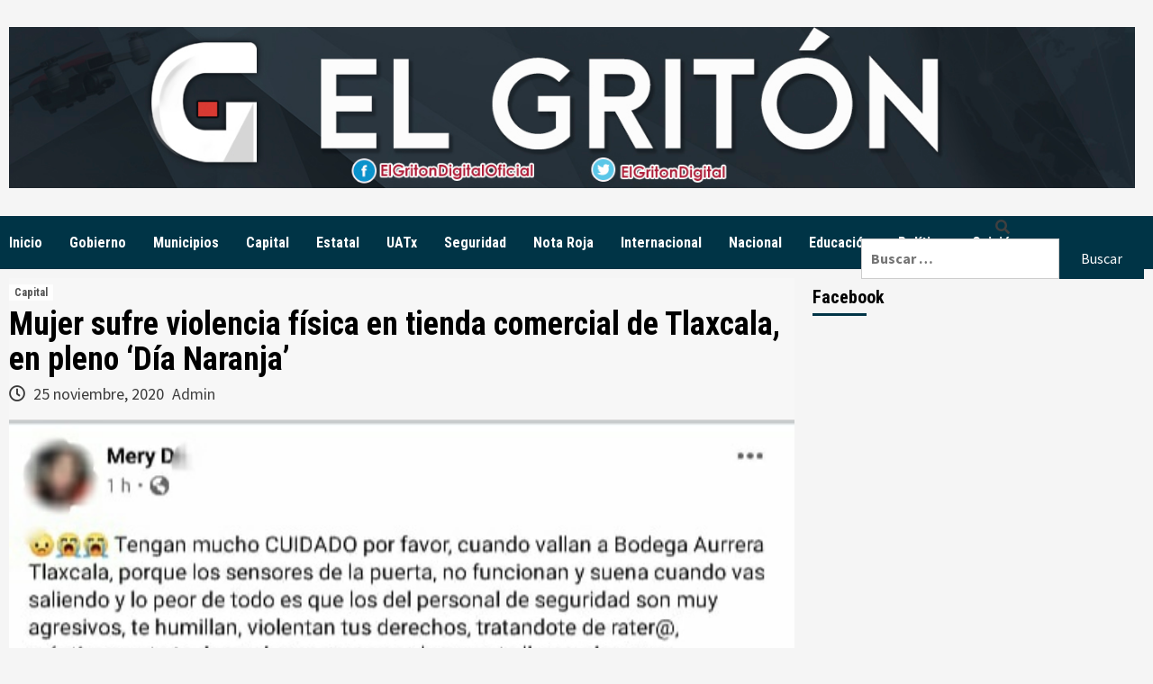

--- FILE ---
content_type: text/html; charset=UTF-8
request_url: https://elgriton.mx/mujer-sufre-violencia-fisica-en-tienda-comercial-de-tlaxcala-en-pleno-dia-naranja/
body_size: 26850
content:
<!doctype html>
<html lang="es-MX">
<head>
    <meta charset="UTF-8">
    <meta name="viewport" content="width=device-width, initial-scale=1">
    <link rel="profile" href="http://gmpg.org/xfn/11">

    <title>Mujer sufre violencia física en tienda comercial de Tlaxcala, en pleno ‘Día Naranja’ &#8211; El Gritón Digital</title>
<meta name='robots' content='max-image-preview:large' />
<link rel='dns-prefetch' href='//platform.twitter.com' />
<link rel='dns-prefetch' href='//cdn.jsdelivr.net' />
<link rel='dns-prefetch' href='//www.googletagmanager.com' />
<link rel='dns-prefetch' href='//ajax.googleapis.com' />
<link rel='dns-prefetch' href='//fonts.googleapis.com' />
<link rel='dns-prefetch' href='//pagead2.googlesyndication.com' />
<link rel="alternate" type="application/rss+xml" title="El Gritón Digital &raquo; Feed" href="https://elgriton.mx/feed/" />
<link rel="alternate" type="application/rss+xml" title="El Gritón Digital &raquo; RSS de los comentarios" href="https://elgriton.mx/comments/feed/" />
<script type="text/javascript">
/* <![CDATA[ */
window._wpemojiSettings = {"baseUrl":"https:\/\/s.w.org\/images\/core\/emoji\/14.0.0\/72x72\/","ext":".png","svgUrl":"https:\/\/s.w.org\/images\/core\/emoji\/14.0.0\/svg\/","svgExt":".svg","source":{"concatemoji":"https:\/\/elgriton.mx\/wp-includes\/js\/wp-emoji-release.min.js?ver=6.4.7"}};
/*! This file is auto-generated */
!function(i,n){var o,s,e;function c(e){try{var t={supportTests:e,timestamp:(new Date).valueOf()};sessionStorage.setItem(o,JSON.stringify(t))}catch(e){}}function p(e,t,n){e.clearRect(0,0,e.canvas.width,e.canvas.height),e.fillText(t,0,0);var t=new Uint32Array(e.getImageData(0,0,e.canvas.width,e.canvas.height).data),r=(e.clearRect(0,0,e.canvas.width,e.canvas.height),e.fillText(n,0,0),new Uint32Array(e.getImageData(0,0,e.canvas.width,e.canvas.height).data));return t.every(function(e,t){return e===r[t]})}function u(e,t,n){switch(t){case"flag":return n(e,"\ud83c\udff3\ufe0f\u200d\u26a7\ufe0f","\ud83c\udff3\ufe0f\u200b\u26a7\ufe0f")?!1:!n(e,"\ud83c\uddfa\ud83c\uddf3","\ud83c\uddfa\u200b\ud83c\uddf3")&&!n(e,"\ud83c\udff4\udb40\udc67\udb40\udc62\udb40\udc65\udb40\udc6e\udb40\udc67\udb40\udc7f","\ud83c\udff4\u200b\udb40\udc67\u200b\udb40\udc62\u200b\udb40\udc65\u200b\udb40\udc6e\u200b\udb40\udc67\u200b\udb40\udc7f");case"emoji":return!n(e,"\ud83e\udef1\ud83c\udffb\u200d\ud83e\udef2\ud83c\udfff","\ud83e\udef1\ud83c\udffb\u200b\ud83e\udef2\ud83c\udfff")}return!1}function f(e,t,n){var r="undefined"!=typeof WorkerGlobalScope&&self instanceof WorkerGlobalScope?new OffscreenCanvas(300,150):i.createElement("canvas"),a=r.getContext("2d",{willReadFrequently:!0}),o=(a.textBaseline="top",a.font="600 32px Arial",{});return e.forEach(function(e){o[e]=t(a,e,n)}),o}function t(e){var t=i.createElement("script");t.src=e,t.defer=!0,i.head.appendChild(t)}"undefined"!=typeof Promise&&(o="wpEmojiSettingsSupports",s=["flag","emoji"],n.supports={everything:!0,everythingExceptFlag:!0},e=new Promise(function(e){i.addEventListener("DOMContentLoaded",e,{once:!0})}),new Promise(function(t){var n=function(){try{var e=JSON.parse(sessionStorage.getItem(o));if("object"==typeof e&&"number"==typeof e.timestamp&&(new Date).valueOf()<e.timestamp+604800&&"object"==typeof e.supportTests)return e.supportTests}catch(e){}return null}();if(!n){if("undefined"!=typeof Worker&&"undefined"!=typeof OffscreenCanvas&&"undefined"!=typeof URL&&URL.createObjectURL&&"undefined"!=typeof Blob)try{var e="postMessage("+f.toString()+"("+[JSON.stringify(s),u.toString(),p.toString()].join(",")+"));",r=new Blob([e],{type:"text/javascript"}),a=new Worker(URL.createObjectURL(r),{name:"wpTestEmojiSupports"});return void(a.onmessage=function(e){c(n=e.data),a.terminate(),t(n)})}catch(e){}c(n=f(s,u,p))}t(n)}).then(function(e){for(var t in e)n.supports[t]=e[t],n.supports.everything=n.supports.everything&&n.supports[t],"flag"!==t&&(n.supports.everythingExceptFlag=n.supports.everythingExceptFlag&&n.supports[t]);n.supports.everythingExceptFlag=n.supports.everythingExceptFlag&&!n.supports.flag,n.DOMReady=!1,n.readyCallback=function(){n.DOMReady=!0}}).then(function(){return e}).then(function(){var e;n.supports.everything||(n.readyCallback(),(e=n.source||{}).concatemoji?t(e.concatemoji):e.wpemoji&&e.twemoji&&(t(e.twemoji),t(e.wpemoji)))}))}((window,document),window._wpemojiSettings);
/* ]]> */
</script>
<style id='wp-emoji-styles-inline-css' type='text/css'>

	img.wp-smiley, img.emoji {
		display: inline !important;
		border: none !important;
		box-shadow: none !important;
		height: 1em !important;
		width: 1em !important;
		margin: 0 0.07em !important;
		vertical-align: -0.1em !important;
		background: none !important;
		padding: 0 !important;
	}
</style>
<link rel='stylesheet' id='wp-block-library-css' href='https://elgriton.mx/wp-includes/css/dist/block-library/style.min.css?ver=6.4.7' type='text/css' media='all' />
<style id='wp-block-library-inline-css' type='text/css'>
.has-text-align-justify{text-align:justify;}
</style>
<link rel='stylesheet' id='mediaelement-css' href='https://elgriton.mx/wp-includes/js/mediaelement/mediaelementplayer-legacy.min.css?ver=4.2.17' type='text/css' media='all' />
<link rel='stylesheet' id='wp-mediaelement-css' href='https://elgriton.mx/wp-includes/js/mediaelement/wp-mediaelement.min.css?ver=6.4.7' type='text/css' media='all' />
<style id='classic-theme-styles-inline-css' type='text/css'>
/*! This file is auto-generated */
.wp-block-button__link{color:#fff;background-color:#32373c;border-radius:9999px;box-shadow:none;text-decoration:none;padding:calc(.667em + 2px) calc(1.333em + 2px);font-size:1.125em}.wp-block-file__button{background:#32373c;color:#fff;text-decoration:none}
</style>
<style id='global-styles-inline-css' type='text/css'>
body{--wp--preset--color--black: #000000;--wp--preset--color--cyan-bluish-gray: #abb8c3;--wp--preset--color--white: #ffffff;--wp--preset--color--pale-pink: #f78da7;--wp--preset--color--vivid-red: #cf2e2e;--wp--preset--color--luminous-vivid-orange: #ff6900;--wp--preset--color--luminous-vivid-amber: #fcb900;--wp--preset--color--light-green-cyan: #7bdcb5;--wp--preset--color--vivid-green-cyan: #00d084;--wp--preset--color--pale-cyan-blue: #8ed1fc;--wp--preset--color--vivid-cyan-blue: #0693e3;--wp--preset--color--vivid-purple: #9b51e0;--wp--preset--gradient--vivid-cyan-blue-to-vivid-purple: linear-gradient(135deg,rgba(6,147,227,1) 0%,rgb(155,81,224) 100%);--wp--preset--gradient--light-green-cyan-to-vivid-green-cyan: linear-gradient(135deg,rgb(122,220,180) 0%,rgb(0,208,130) 100%);--wp--preset--gradient--luminous-vivid-amber-to-luminous-vivid-orange: linear-gradient(135deg,rgba(252,185,0,1) 0%,rgba(255,105,0,1) 100%);--wp--preset--gradient--luminous-vivid-orange-to-vivid-red: linear-gradient(135deg,rgba(255,105,0,1) 0%,rgb(207,46,46) 100%);--wp--preset--gradient--very-light-gray-to-cyan-bluish-gray: linear-gradient(135deg,rgb(238,238,238) 0%,rgb(169,184,195) 100%);--wp--preset--gradient--cool-to-warm-spectrum: linear-gradient(135deg,rgb(74,234,220) 0%,rgb(151,120,209) 20%,rgb(207,42,186) 40%,rgb(238,44,130) 60%,rgb(251,105,98) 80%,rgb(254,248,76) 100%);--wp--preset--gradient--blush-light-purple: linear-gradient(135deg,rgb(255,206,236) 0%,rgb(152,150,240) 100%);--wp--preset--gradient--blush-bordeaux: linear-gradient(135deg,rgb(254,205,165) 0%,rgb(254,45,45) 50%,rgb(107,0,62) 100%);--wp--preset--gradient--luminous-dusk: linear-gradient(135deg,rgb(255,203,112) 0%,rgb(199,81,192) 50%,rgb(65,88,208) 100%);--wp--preset--gradient--pale-ocean: linear-gradient(135deg,rgb(255,245,203) 0%,rgb(182,227,212) 50%,rgb(51,167,181) 100%);--wp--preset--gradient--electric-grass: linear-gradient(135deg,rgb(202,248,128) 0%,rgb(113,206,126) 100%);--wp--preset--gradient--midnight: linear-gradient(135deg,rgb(2,3,129) 0%,rgb(40,116,252) 100%);--wp--preset--font-size--small: 13px;--wp--preset--font-size--medium: 20px;--wp--preset--font-size--large: 36px;--wp--preset--font-size--x-large: 42px;--wp--preset--spacing--20: 0.44rem;--wp--preset--spacing--30: 0.67rem;--wp--preset--spacing--40: 1rem;--wp--preset--spacing--50: 1.5rem;--wp--preset--spacing--60: 2.25rem;--wp--preset--spacing--70: 3.38rem;--wp--preset--spacing--80: 5.06rem;--wp--preset--shadow--natural: 6px 6px 9px rgba(0, 0, 0, 0.2);--wp--preset--shadow--deep: 12px 12px 50px rgba(0, 0, 0, 0.4);--wp--preset--shadow--sharp: 6px 6px 0px rgba(0, 0, 0, 0.2);--wp--preset--shadow--outlined: 6px 6px 0px -3px rgba(255, 255, 255, 1), 6px 6px rgba(0, 0, 0, 1);--wp--preset--shadow--crisp: 6px 6px 0px rgba(0, 0, 0, 1);}:where(.is-layout-flex){gap: 0.5em;}:where(.is-layout-grid){gap: 0.5em;}body .is-layout-flow > .alignleft{float: left;margin-inline-start: 0;margin-inline-end: 2em;}body .is-layout-flow > .alignright{float: right;margin-inline-start: 2em;margin-inline-end: 0;}body .is-layout-flow > .aligncenter{margin-left: auto !important;margin-right: auto !important;}body .is-layout-constrained > .alignleft{float: left;margin-inline-start: 0;margin-inline-end: 2em;}body .is-layout-constrained > .alignright{float: right;margin-inline-start: 2em;margin-inline-end: 0;}body .is-layout-constrained > .aligncenter{margin-left: auto !important;margin-right: auto !important;}body .is-layout-constrained > :where(:not(.alignleft):not(.alignright):not(.alignfull)){max-width: var(--wp--style--global--content-size);margin-left: auto !important;margin-right: auto !important;}body .is-layout-constrained > .alignwide{max-width: var(--wp--style--global--wide-size);}body .is-layout-flex{display: flex;}body .is-layout-flex{flex-wrap: wrap;align-items: center;}body .is-layout-flex > *{margin: 0;}body .is-layout-grid{display: grid;}body .is-layout-grid > *{margin: 0;}:where(.wp-block-columns.is-layout-flex){gap: 2em;}:where(.wp-block-columns.is-layout-grid){gap: 2em;}:where(.wp-block-post-template.is-layout-flex){gap: 1.25em;}:where(.wp-block-post-template.is-layout-grid){gap: 1.25em;}.has-black-color{color: var(--wp--preset--color--black) !important;}.has-cyan-bluish-gray-color{color: var(--wp--preset--color--cyan-bluish-gray) !important;}.has-white-color{color: var(--wp--preset--color--white) !important;}.has-pale-pink-color{color: var(--wp--preset--color--pale-pink) !important;}.has-vivid-red-color{color: var(--wp--preset--color--vivid-red) !important;}.has-luminous-vivid-orange-color{color: var(--wp--preset--color--luminous-vivid-orange) !important;}.has-luminous-vivid-amber-color{color: var(--wp--preset--color--luminous-vivid-amber) !important;}.has-light-green-cyan-color{color: var(--wp--preset--color--light-green-cyan) !important;}.has-vivid-green-cyan-color{color: var(--wp--preset--color--vivid-green-cyan) !important;}.has-pale-cyan-blue-color{color: var(--wp--preset--color--pale-cyan-blue) !important;}.has-vivid-cyan-blue-color{color: var(--wp--preset--color--vivid-cyan-blue) !important;}.has-vivid-purple-color{color: var(--wp--preset--color--vivid-purple) !important;}.has-black-background-color{background-color: var(--wp--preset--color--black) !important;}.has-cyan-bluish-gray-background-color{background-color: var(--wp--preset--color--cyan-bluish-gray) !important;}.has-white-background-color{background-color: var(--wp--preset--color--white) !important;}.has-pale-pink-background-color{background-color: var(--wp--preset--color--pale-pink) !important;}.has-vivid-red-background-color{background-color: var(--wp--preset--color--vivid-red) !important;}.has-luminous-vivid-orange-background-color{background-color: var(--wp--preset--color--luminous-vivid-orange) !important;}.has-luminous-vivid-amber-background-color{background-color: var(--wp--preset--color--luminous-vivid-amber) !important;}.has-light-green-cyan-background-color{background-color: var(--wp--preset--color--light-green-cyan) !important;}.has-vivid-green-cyan-background-color{background-color: var(--wp--preset--color--vivid-green-cyan) !important;}.has-pale-cyan-blue-background-color{background-color: var(--wp--preset--color--pale-cyan-blue) !important;}.has-vivid-cyan-blue-background-color{background-color: var(--wp--preset--color--vivid-cyan-blue) !important;}.has-vivid-purple-background-color{background-color: var(--wp--preset--color--vivid-purple) !important;}.has-black-border-color{border-color: var(--wp--preset--color--black) !important;}.has-cyan-bluish-gray-border-color{border-color: var(--wp--preset--color--cyan-bluish-gray) !important;}.has-white-border-color{border-color: var(--wp--preset--color--white) !important;}.has-pale-pink-border-color{border-color: var(--wp--preset--color--pale-pink) !important;}.has-vivid-red-border-color{border-color: var(--wp--preset--color--vivid-red) !important;}.has-luminous-vivid-orange-border-color{border-color: var(--wp--preset--color--luminous-vivid-orange) !important;}.has-luminous-vivid-amber-border-color{border-color: var(--wp--preset--color--luminous-vivid-amber) !important;}.has-light-green-cyan-border-color{border-color: var(--wp--preset--color--light-green-cyan) !important;}.has-vivid-green-cyan-border-color{border-color: var(--wp--preset--color--vivid-green-cyan) !important;}.has-pale-cyan-blue-border-color{border-color: var(--wp--preset--color--pale-cyan-blue) !important;}.has-vivid-cyan-blue-border-color{border-color: var(--wp--preset--color--vivid-cyan-blue) !important;}.has-vivid-purple-border-color{border-color: var(--wp--preset--color--vivid-purple) !important;}.has-vivid-cyan-blue-to-vivid-purple-gradient-background{background: var(--wp--preset--gradient--vivid-cyan-blue-to-vivid-purple) !important;}.has-light-green-cyan-to-vivid-green-cyan-gradient-background{background: var(--wp--preset--gradient--light-green-cyan-to-vivid-green-cyan) !important;}.has-luminous-vivid-amber-to-luminous-vivid-orange-gradient-background{background: var(--wp--preset--gradient--luminous-vivid-amber-to-luminous-vivid-orange) !important;}.has-luminous-vivid-orange-to-vivid-red-gradient-background{background: var(--wp--preset--gradient--luminous-vivid-orange-to-vivid-red) !important;}.has-very-light-gray-to-cyan-bluish-gray-gradient-background{background: var(--wp--preset--gradient--very-light-gray-to-cyan-bluish-gray) !important;}.has-cool-to-warm-spectrum-gradient-background{background: var(--wp--preset--gradient--cool-to-warm-spectrum) !important;}.has-blush-light-purple-gradient-background{background: var(--wp--preset--gradient--blush-light-purple) !important;}.has-blush-bordeaux-gradient-background{background: var(--wp--preset--gradient--blush-bordeaux) !important;}.has-luminous-dusk-gradient-background{background: var(--wp--preset--gradient--luminous-dusk) !important;}.has-pale-ocean-gradient-background{background: var(--wp--preset--gradient--pale-ocean) !important;}.has-electric-grass-gradient-background{background: var(--wp--preset--gradient--electric-grass) !important;}.has-midnight-gradient-background{background: var(--wp--preset--gradient--midnight) !important;}.has-small-font-size{font-size: var(--wp--preset--font-size--small) !important;}.has-medium-font-size{font-size: var(--wp--preset--font-size--medium) !important;}.has-large-font-size{font-size: var(--wp--preset--font-size--large) !important;}.has-x-large-font-size{font-size: var(--wp--preset--font-size--x-large) !important;}
.wp-block-navigation a:where(:not(.wp-element-button)){color: inherit;}
:where(.wp-block-post-template.is-layout-flex){gap: 1.25em;}:where(.wp-block-post-template.is-layout-grid){gap: 1.25em;}
:where(.wp-block-columns.is-layout-flex){gap: 2em;}:where(.wp-block-columns.is-layout-grid){gap: 2em;}
.wp-block-pullquote{font-size: 1.5em;line-height: 1.6;}
</style>
<link rel='stylesheet' id='ctf_styles-css' href='https://elgriton.mx/wp-content/plugins/custom-twitter-feeds/css/ctf-styles.min.css?ver=2.1.1' type='text/css' media='all' />
<link rel='stylesheet' id='rw-slider-image-script-css' href='https://elgriton.mx/wp-content/plugins/slider-images/style/rw-slider-image-widget.css?ver=6.4.7' type='text/css' media='all' />
<link rel='stylesheet' id='rw-slider-image-style-fontawesome-css' href='https://elgriton.mx/wp-content/plugins/slider-images/style/richwebicons.css?ver=6.4.7' type='text/css' media='all' />
<link rel='stylesheet' id='theiaPostSlider-css' href='https://elgriton.mx/wp-content/plugins/theia-post-slider/dist/css/font-theme.css?ver=2.1.3' type='text/css' media='all' />
<style id='theiaPostSlider-inline-css' type='text/css'>


				.theiaPostSlider_nav.fontTheme ._title,
				.theiaPostSlider_nav.fontTheme ._text {
					line-height: 48px;
				}
	
				.theiaPostSlider_nav.fontTheme ._button,
				.theiaPostSlider_nav.fontTheme ._button svg {
					color: #203959;
					fill: #203959;
				}
	
				.theiaPostSlider_nav.fontTheme ._button ._2 span {
					font-size: 48px;
					line-height: 48px;
				}
	
				.theiaPostSlider_nav.fontTheme ._button ._2 svg {
					width: 48px;
				}
	
				.theiaPostSlider_nav.fontTheme ._button:hover,
				.theiaPostSlider_nav.fontTheme ._button:focus,
				.theiaPostSlider_nav.fontTheme ._button:hover svg,
				.theiaPostSlider_nav.fontTheme ._button:focus svg {
					color: #376299;
					fill: #376299;
				}
	
				.theiaPostSlider_nav.fontTheme ._disabled,				 
                .theiaPostSlider_nav.fontTheme ._disabled svg {
					color: #3d3d3d !important;
					fill: #3d3d3d !important;
				}
			
</style>
<link rel='stylesheet' id='theiaPostSlider-font-css' href='https://elgriton.mx/wp-content/plugins/theia-post-slider/assets/fonts/style.css?ver=2.1.3' type='text/css' media='all' />
<link rel='stylesheet' id='SFSImainCss-css' href='https://elgriton.mx/wp-content/plugins/ultimate-social-media-icons/css/sfsi-style.css?ver=2.9.4' type='text/css' media='all' />
<link rel='stylesheet' id='ql-jquery-ui-css' href='//ajax.googleapis.com/ajax/libs/jqueryui/1.12.1/themes/smoothness/jquery-ui.css?ver=6.4.7' type='text/css' media='all' />
<link rel='stylesheet' id='reviewer-photoswipe-css' href='https://elgriton.mx/wp-content/plugins/reviewer/public/assets/css/photoswipe.css?ver=3.14.2' type='text/css' media='all' />
<link rel='stylesheet' id='dashicons-css' href='https://elgriton.mx/wp-includes/css/dashicons.min.css?ver=6.4.7' type='text/css' media='all' />
<link rel='stylesheet' id='reviewer-public-css' href='https://elgriton.mx/wp-content/plugins/reviewer/public/assets/css/reviewer-public.css?ver=3.14.2' type='text/css' media='all' />
<link rel='stylesheet' id='daily_newscast-google-fonts-css' href='https://fonts.googleapis.com/css?family=Roboto+Condensed:400,300,400italic,700' type='text/css' media='all' />
<link rel='stylesheet' id='bootstrap-css' href='https://elgriton.mx/wp-content/themes/covernews/assets/bootstrap/css/bootstrap.min.css?ver=6.4.7' type='text/css' media='all' />
<link rel='stylesheet' id='covernews-style-css' href='https://elgriton.mx/wp-content/themes/covernews/style.css?ver=6.4.7' type='text/css' media='all' />
<link rel='stylesheet' id='daily_newscast-css' href='https://elgriton.mx/wp-content/themes/daily-newscast/style.css?ver=2.0.2' type='text/css' media='all' />
<link rel='stylesheet' id='font-awesome-v5-css' href='https://elgriton.mx/wp-content/themes/covernews/assets/font-awesome-v5/css/fontawesome-all.min.css?ver=6.4.7' type='text/css' media='all' />
<link rel='stylesheet' id='slick-css' href='https://elgriton.mx/wp-content/themes/covernews/assets/slick/css/slick.min.css?ver=6.4.7' type='text/css' media='all' />
<link rel='stylesheet' id='covernews-google-fonts-css' href='https://fonts.googleapis.com/css?family=Source%20Sans%20Pro:400,400i,700,700i|Lato:400,300,400italic,900,700&#038;subset=latin,latin-ext' type='text/css' media='all' />
<link rel='stylesheet' id='social-logos-css' href='https://elgriton.mx/wp-content/plugins/jetpack/_inc/social-logos/social-logos.min.css?ver=11.9.3' type='text/css' media='all' />
<link rel='stylesheet' id='jetpack_css-css' href='https://elgriton.mx/wp-content/plugins/jetpack/css/jetpack.css?ver=11.9.3' type='text/css' media='all' />
<script type="text/javascript" id="sfpp-fb-root-js-extra">
/* <![CDATA[ */
var sfpp_script_vars = {"language":"es_LA","appId":"297186066963865"};
/* ]]> */
</script>
<script type="text/javascript" async="async" src="https://elgriton.mx/wp-content/plugins/simple-facebook-twitter-widget/js/simple-facebook-page-root.js?ver=1.7.0" id="sfpp-fb-root-js"></script>
<script type="text/javascript" src="https://elgriton.mx/wp-includes/js/jquery/jquery.min.js?ver=3.7.1" id="jquery-core-js"></script>
<script type="text/javascript" src="https://elgriton.mx/wp-includes/js/jquery/jquery-migrate.min.js?ver=3.4.1" id="jquery-migrate-js"></script>
<script type="text/javascript" src="https://elgriton.mx/wp-includes/js/jquery/ui/core.min.js?ver=1.13.2" id="jquery-ui-core-js"></script>
<script type="text/javascript" src="https://elgriton.mx/wp-content/plugins/slider-images/scripts/rw-slider-image-widget.js?ver=6.4.7" id="rw-slider-image-script-js"></script>
<script type="text/javascript" src="https://elgriton.mx/wp-content/plugins/slider-images/scripts/jquery.easing.1.2.js?ver=6.4.7" id="rw-slider-image-script-easing-js"></script>
<script type="text/javascript" src="https://elgriton.mx/wp-content/plugins/slider-images/scripts/jquery.anythingslider.min.js?ver=6.4.7" id="rw-slider-image-script-anythingslider-js"></script>
<script type="text/javascript" src="https://elgriton.mx/wp-content/plugins/slider-images/scripts/jquery.colorbox-min.js?ver=6.4.7" id="rw-slider-image-script-colorbox-js"></script>
<script type="text/javascript" src="https://elgriton.mx/wp-content/plugins/theia-post-slider/dist/js/jquery.history.js?ver=1.7.1" id="history.js-js"></script>
<script type="text/javascript" src="https://elgriton.mx/wp-content/plugins/theia-post-slider/dist/js/async.min.js?ver=14.09.2014" id="async.js-js"></script>
<script type="text/javascript" src="https://elgriton.mx/wp-content/plugins/theia-post-slider/dist/js/tps.js?ver=2.1.3" id="theiaPostSlider/theiaPostSlider.js-js"></script>
<script type="text/javascript" src="https://elgriton.mx/wp-content/plugins/theia-post-slider/dist/js/main.js?ver=2.1.3" id="theiaPostSlider/main.js-js"></script>
<script type="text/javascript" src="https://elgriton.mx/wp-content/plugins/theia-post-slider/dist/js/tps-transition-slide.js?ver=2.1.3" id="theiaPostSlider/transition.js-js"></script>

<!-- Google tag (gtag.js) snippet added by Site Kit -->

<!-- Fragmento de código de Google Analytics añadido por Site Kit -->
<script type="text/javascript" src="https://www.googletagmanager.com/gtag/js?id=G-Z4KGRPB8HT" id="google_gtagjs-js" async></script>
<script type="text/javascript" id="google_gtagjs-js-after">
/* <![CDATA[ */
window.dataLayer = window.dataLayer || [];function gtag(){dataLayer.push(arguments);}
gtag("set","linker",{"domains":["elgriton.mx"]});
gtag("js", new Date());
gtag("set", "developer_id.dZTNiMT", true);
gtag("config", "G-Z4KGRPB8HT");
/* ]]> */
</script>

<!-- End Google tag (gtag.js) snippet added by Site Kit -->
<link rel="https://api.w.org/" href="https://elgriton.mx/wp-json/" /><link rel="alternate" type="application/json" href="https://elgriton.mx/wp-json/wp/v2/posts/56487" /><link rel="EditURI" type="application/rsd+xml" title="RSD" href="https://elgriton.mx/xmlrpc.php?rsd" />
<meta name="generator" content="WordPress 6.4.7" />
<link rel='shortlink' href='https://elgriton.mx/?p=56487' />
<link rel="alternate" type="application/json+oembed" href="https://elgriton.mx/wp-json/oembed/1.0/embed?url=https%3A%2F%2Felgriton.mx%2Fmujer-sufre-violencia-fisica-en-tienda-comercial-de-tlaxcala-en-pleno-dia-naranja%2F" />
<link rel="alternate" type="text/xml+oembed" href="https://elgriton.mx/wp-json/oembed/1.0/embed?url=https%3A%2F%2Felgriton.mx%2Fmujer-sufre-violencia-fisica-en-tienda-comercial-de-tlaxcala-en-pleno-dia-naranja%2F&#038;format=xml" />
<meta name="generator" content="Site Kit by Google 1.144.0" /><meta name="follow.[base64]" content="A5ypS0WujZUSVw6qH0EB"/><meta property="og:image:secure_url" content="https://elgriton.mx/wp-content/uploads/2020/11/20201125T192241.jpg" data-id="sfsi"><meta property="twitter:card" content="summary_large_image" data-id="sfsi"><meta property="twitter:image" content="https://elgriton.mx/wp-content/uploads/2020/11/20201125T192241.jpg" data-id="sfsi"><meta property="og:image:type" content="" data-id="sfsi" /><meta property="og:image:width" content="540" data-id="sfsi" /><meta property="og:image:height" content="599" data-id="sfsi" /><meta property="og:url" content="https://elgriton.mx/mujer-sufre-violencia-fisica-en-tienda-comercial-de-tlaxcala-en-pleno-dia-naranja/" data-id="sfsi" /><meta property="og:description" content="
Rosa SÁNCHEZ 



En el Día Internacional de la No Violencia Contra la Mujer, una de ellas denunció abuso físico por parte del personal de vigilancia del centro comercial Aurrera en Tlaxcala, ya que los sensores de las puertas se activaron cuando quiso salir, lo que sirvió de excusa para que los trabajadores la manosearan y exhibieran como “ratera”, denunció.



De acuerdo con la denuncia que hizo Mery D., en sus redes sociales, los hechos ocurrieron la tarde de este 25 de noviembre, es decir, en Día Naranja (Día Internacional de la No Violencia Contra la Mujer), cuando los sensores se activaron y de inmediato los vigilantes la señalaron y le pidieron que se detuviera.



Posteriormente, escribió, “solo les diré que terminé manoseada, humillada y sin una disculpa por sus acciones”, esto, luego de ser ‘prácticamente señalada de intentar robar un artículo, hecho que fue totalmente falso.



Marchan para exigir alto a los feminicidios y a la violencia







Cerca de las 16:00 horas de este día, cientos de mujeres integrantes de colectivos feministas arribaron al zócalo capitalino para llevar a cabo un mitin en el marco del Día Internacional de la No Violencia Contra la Mujer y para exigir un alto a los feminicidios, así como que los que se han cometido en la entidad sean esclarecidos.



El contingente marchó custodiado por elementos de la Policía Estatal, quienes hicieron los cortes viales pertinentes por las principales calles de la ciudad de Tlaxcala para evitar cualquier incidente, así como cuidando la integridad física de las participantes.



Con cánticos, frases como #VivasNosQueremos y cartulinas con distintas consignas, las integrantes de varias organizaciones sociales y feministas entraron a la explanada del Palacio de Gobierno, alertando sobre el peligro que corren las mujeres en México por el “machismo asesino”.



Entre sus mantas demandaron la localización con vida de la maestra desaparecida en Apizaco hace dos meses, Daniela Muñoz de 25 años, cuyos padres estuvieron ahí y afirmaron que “no dejaremos de hacer ruido” hasta que las autoridades estatales y federales les den un apoyo definitivo.



En su mayoría las marchistas de todas las edades portaron un atuendo negro y un moño color púrpura, con quienes también se sumaron niñas y algunos hombres, quienes colocaron en el piso una rotonda con cruces color rosa con los hombres de mujeres que han sido víctimas.



También resaltó que esos colectivos se manifestaron en favor del aborto legal en el Estado de Tlaxcala.



En su pronunciamiento general, las activistas exigieron políticas institucionales para, entre otros aspectos, reeducar a los hombres en temas de violencia, interrupción legal del embarazo en todos los hospitales del Estado, instalación de un grupo de expertos y expertas para diseñar una estrategia para combatir la violencia de género; “ni un paso atrás en los derechos de las mujeres”, subrayaron.
" data-id="sfsi" /><meta property="og:title" content="Mujer sufre violencia física en tienda comercial de Tlaxcala, en pleno ‘Día Naranja’" data-id="sfsi" />        <!-- Copyright protection script -->
        <meta http-equiv="imagetoolbar" content="no">
        <script>
            /*<![CDATA[*/
            document.oncontextmenu = function () {
                return false;
            };
            /*]]>*/
        </script>
        <script type="text/javascript">
            /*<![CDATA[*/
            document.onselectstart = function () {
                event = event || window.event;
                var custom_input = event.target || event.srcElement;

                if (custom_input.type !== "text" && custom_input.type !== "textarea" && custom_input.type !== "password") {
                    return false;
                } else {
                    return true;
                }

            };
            if (window.sidebar) {
                document.onmousedown = function (e) {
                    var obj = e.target;
                    if (obj.tagName.toUpperCase() === 'SELECT'
                        || obj.tagName.toUpperCase() === "INPUT"
                        || obj.tagName.toUpperCase() === "TEXTAREA"
                        || obj.tagName.toUpperCase() === "PASSWORD") {
                        return true;
                    } else {
                        return false;
                    }
                };
            }
            window.onload = function () {
                document.body.style.webkitTouchCallout = 'none';
                document.body.style.KhtmlUserSelect = 'none';
            }
            /*]]>*/
        </script>
        <script type="text/javascript">
            /*<![CDATA[*/
            if (parent.frames.length > 0) {
                top.location.replace(document.location);
            }
            /*]]>*/
        </script>
        <script>
            /*<![CDATA[*/
            document.ondragstart = function () {
                return false;
            };
            /*]]>*/
        </script>
        <style type="text/css">

            * {
                -webkit-touch-callout: none;
                -webkit-user-select: none;
                -moz-user-select: none;
                user-select: none;
            }

            img {
                -webkit-touch-callout: none;
                -webkit-user-select: none;
                -moz-user-select: none;
                user-select: none;
            }

            input, textarea, select {
	            -webkit-user-select: auto;
            }

        </style>
        <!-- End Copyright protection script -->

        <!-- Source hidden -->

        	<style>img#wpstats{display:none}</style>
		<!-- Analytics by WP Statistics v14.11.4 - https://wp-statistics.com -->

<!-- Metaetiquetas de Google AdSense añadidas por Site Kit -->
<meta name="google-adsense-platform-account" content="ca-host-pub-2644536267352236">
<meta name="google-adsense-platform-domain" content="sitekit.withgoogle.com">
<!-- Acabar con las metaetiquetas de Google AdSense añadidas por Site Kit -->
        <style type="text/css">
                        .site-title,
            .site-description {
                position: absolute;
                clip: rect(1px, 1px, 1px, 1px);
                display: none;
            }

            

        </style>
        
<!-- Fragmento de código de Google Adsense añadido por Site Kit -->
<script type="text/javascript" async="async" src="https://pagead2.googlesyndication.com/pagead/js/adsbygoogle.js?client=ca-pub-5956563500169986&amp;host=ca-host-pub-2644536267352236" crossorigin="anonymous"></script>

<!-- Final del fragmento de código de Google Adsense añadido por Site Kit -->

<!-- Jetpack Open Graph Tags -->
<meta property="og:type" content="article" />
<meta property="og:title" content="Mujer sufre violencia física en tienda comercial de Tlaxcala, en pleno ‘Día Naranja’" />
<meta property="og:url" content="https://elgriton.mx/mujer-sufre-violencia-fisica-en-tienda-comercial-de-tlaxcala-en-pleno-dia-naranja/" />
<meta property="og:description" content="Rosa SÁNCHEZ En el Día Internacional de la No Violencia Contra la Mujer, una de ellas denunció abuso físico por parte del personal de vigilancia del centro comercial Aurrera en Tlaxcala, ya que los…" />
<meta property="article:published_time" content="2020-11-26T01:28:18+00:00" />
<meta property="article:modified_time" content="2020-11-26T01:28:23+00:00" />
<meta property="og:site_name" content="El Gritón Digital" />
<meta property="og:image" content="https://elgriton.mx/wp-content/uploads/2020/11/20201125T192241.jpg" />
<meta property="og:image:width" content="540" />
<meta property="og:image:height" content="599" />
<meta property="og:image:alt" content="" />
<meta property="og:locale" content="es_MX" />

<!-- End Jetpack Open Graph Tags -->
<meta name="twitter:widgets:theme" content="dark"><meta name="twitter:widgets:link-color" content="#000000"><meta name="twitter:widgets:border-color" content="#000000"><meta name="twitter:partner" content="tfwp"><link rel="icon" href="https://elgriton.mx/wp-content/uploads/2022/03/ElGriton-365x365.jpg" sizes="32x32" />
<link rel="icon" href="https://elgriton.mx/wp-content/uploads/2022/03/ElGriton-365x365.jpg" sizes="192x192" />
<link rel="apple-touch-icon" href="https://elgriton.mx/wp-content/uploads/2022/03/ElGriton-365x365.jpg" />
<meta name="msapplication-TileImage" content="https://elgriton.mx/wp-content/uploads/2022/03/ElGriton-365x365.jpg" />

<meta name="twitter:card" content="summary"><meta name="twitter:title" content="Mujer sufre violencia física en tienda comercial de Tlaxcala, en pleno ‘Día Naranja’"><meta name="twitter:site" content="@ElGritonDigital"><meta name="twitter:description" content="Rosa SÁNCHEZ En el Día Internacional de la No Violencia Contra la Mujer, una de&hellip;"><meta name="twitter:image" content="https://elgriton.mx/wp-content/uploads/2020/11/20201125T192241.jpg">
</head>

<body class="post-template-default single single-post postid-56487 single-format-standard wp-custom-logo theiaPostSlider_body sfsi_actvite_theme_default default-content-layout align-content-left">


<div id="page" class="site">
    <a class="skip-link screen-reader-text" href="#content">Skip to content</a>

    <div class="header-layout-3">
                <header id="masthead" class="site-header">
                        <div class="masthead-banner " data-background="">
                <div class="container">
                    <div class="row">
                        <div class="col-md-12">
                            <div class="site-branding">
                                <a href="https://elgriton.mx/" class="custom-logo-link" rel="home"><img width="1400" height="200" src="https://elgriton.mx/wp-content/uploads/2019/05/webbannermayo.jpg" class="custom-logo" alt="El Gritón Digital" decoding="async" fetchpriority="high" srcset="https://elgriton.mx/wp-content/uploads/2019/05/webbannermayo.jpg 1400w, https://elgriton.mx/wp-content/uploads/2019/05/webbannermayo-660x94.jpg 660w, https://elgriton.mx/wp-content/uploads/2019/05/webbannermayo-768x110.jpg 768w, https://elgriton.mx/wp-content/uploads/2019/05/webbannermayo-840x120.jpg 840w, https://elgriton.mx/wp-content/uploads/2019/05/webbannermayo-1024x146.jpg 1024w" sizes="(max-width: 1400px) 100vw, 1400px" /></a>                                    <p class="site-title font-family-1">
                                        <a href="https://elgriton.mx/"
                                           rel="home">El Gritón Digital</a>
                                    </p>
                                
                                                                    <p class="site-description">Noticias de Tlaxcala | Medio de comunicación fundado en el año 2000, nuestro objetivo informar con la verdad y ser la voz de la denuncia.</p>
                                                            </div>
                        </div>
                        <div class="col-md-12">
                                                    </div>
                    </div>
                </div>
            </div>
            <nav id="site-navigation" class="main-navigation">
                <div class="container">
                    <div class="row">
                        <div class="kol-12">
                            <div class="navigation-container">





                                <button class="toggle-menu" aria-controls="primary-menu" aria-expanded="false">
                                    <span class="screen-reader-text">Primary Menu</span>
                                    <i class="ham"></i>
                                </button>
                                <span class="af-mobile-site-title-wrap">
                            <a href="https://elgriton.mx/" class="custom-logo-link" rel="home"><img width="1400" height="200" src="https://elgriton.mx/wp-content/uploads/2019/05/webbannermayo.jpg" class="custom-logo" alt="El Gritón Digital" decoding="async" srcset="https://elgriton.mx/wp-content/uploads/2019/05/webbannermayo.jpg 1400w, https://elgriton.mx/wp-content/uploads/2019/05/webbannermayo-660x94.jpg 660w, https://elgriton.mx/wp-content/uploads/2019/05/webbannermayo-768x110.jpg 768w, https://elgriton.mx/wp-content/uploads/2019/05/webbannermayo-840x120.jpg 840w, https://elgriton.mx/wp-content/uploads/2019/05/webbannermayo-1024x146.jpg 1024w" sizes="(max-width: 1400px) 100vw, 1400px" /></a>                            <p class="site-title font-family-1">
                                <a href="https://elgriton.mx/"
                                   rel="home">El Gritón Digital</a>
                            </p>
                        </span>
                                <div class="menu main-menu"><ul id="primary-menu" class="menu"><li id="menu-item-838" class="menu-item menu-item-type-custom menu-item-object-custom menu-item-home menu-item-838"><a href="http://elgriton.mx">Inicio</a></li>
<li id="menu-item-50" class="menu-item menu-item-type-taxonomy menu-item-object-category menu-item-50"><a href="https://elgriton.mx/category/gobierno/">Gobierno</a></li>
<li id="menu-item-46" class="menu-item menu-item-type-taxonomy menu-item-object-category menu-item-46"><a href="https://elgriton.mx/category/municipios/">Municipios</a></li>
<li id="menu-item-45" class="menu-item menu-item-type-taxonomy menu-item-object-category current-post-ancestor current-menu-parent current-post-parent menu-item-45"><a href="https://elgriton.mx/category/capital/">Capital</a></li>
<li id="menu-item-560" class="menu-item menu-item-type-taxonomy menu-item-object-category menu-item-560"><a href="https://elgriton.mx/category/estatal/">Estatal</a></li>
<li id="menu-item-47" class="menu-item menu-item-type-taxonomy menu-item-object-category menu-item-47"><a href="https://elgriton.mx/category/uatx/">UATx</a></li>
<li id="menu-item-117" class="menu-item menu-item-type-taxonomy menu-item-object-category menu-item-117"><a href="https://elgriton.mx/category/seguridad/">Seguridad</a></li>
<li id="menu-item-44" class="menu-item menu-item-type-taxonomy menu-item-object-category menu-item-44"><a href="https://elgriton.mx/category/nota-roja/">Nota Roja</a></li>
<li id="menu-item-43" class="menu-item menu-item-type-taxonomy menu-item-object-category menu-item-43"><a href="https://elgriton.mx/category/internacional/">Internacional</a></li>
<li id="menu-item-49" class="menu-item menu-item-type-taxonomy menu-item-object-category menu-item-49"><a href="https://elgriton.mx/category/nacional/">Nacional</a></li>
<li id="menu-item-51593" class="menu-item menu-item-type-taxonomy menu-item-object-category menu-item-51593"><a href="https://elgriton.mx/category/educacion/">Educación</a></li>
<li id="menu-item-51594" class="menu-item menu-item-type-taxonomy menu-item-object-category menu-item-51594"><a href="https://elgriton.mx/category/politica/">Política</a></li>
<li id="menu-item-56235" class="menu-item menu-item-type-taxonomy menu-item-object-category menu-item-56235"><a href="https://elgriton.mx/category/opinion/">Opinión</a></li>
</ul></div>
                                <div class="cart-search">

                                    <div class="af-search-wrap">
                                        <div class="search-overlay">
                                            <a href="#" title="Search" class="search-icon">
                                                <i class="fa fa-search"></i>
                                            </a>
                                            <div class="af-search-form">
                                                <form role="search" method="get" class="search-form" action="https://elgriton.mx/">
				<label>
					<span class="screen-reader-text">Buscar:</span>
					<input type="search" class="search-field" placeholder="Buscar &hellip;" value="" name="s" />
				</label>
				<input type="submit" class="search-submit" value="Buscar" />
			</form>                                            </div>
                                        </div>
                                    </div>
                                </div>


                            </div>
                        </div>
                    </div>
                </div>
            </nav>
        </header>
    </div>



    <div id="content" class="container">
        <div class="row">
                <div id="primary" class="content-area">
                    <main id="main" class="site-main">

                                                    <article id="post-56487" class="post-56487 post type-post status-publish format-standard has-post-thumbnail hentry category-capital">
                                <div class="entry-content-wrap">
                                    <header class="entry-header">

    <div class="header-details-wrapper">
        <div class="entry-header-details">
                            <div class="figure-categories figure-categories-bg">
                                        <ul class="cat-links"><li class="meta-category">
                             <a class="covernews-categories category-color-1" href="https://elgriton.mx/category/capital/" alt="View all posts in Capital"> 
                                 Capital
                             </a>
                        </li></ul>                </div>
                        <h1 class="entry-title">Mujer sufre violencia física en tienda comercial de Tlaxcala, en pleno ‘Día Naranja’</h1>
            
                
        <span class="author-links">
                            <span class="item-metadata posts-date">
                <i class="far fa-clock"></i>
                    25 noviembre, 2020            </span>
                        
                <span class="item-metadata posts-author">
            <a href="https://elgriton.mx/author/admin/">
                Admin            </a>
        </span>
                    </span>
                        

                    </div>
    </div>

        <div class="aft-post-thumbnail-wrapper">    
                    <div class="post-thumbnail full-width-image">
                    <img width="540" height="599" src="https://elgriton.mx/wp-content/uploads/2020/11/20201125T192241.jpg" class="attachment-covernews-featured size-covernews-featured wp-post-image" alt="" decoding="async" srcset="https://elgriton.mx/wp-content/uploads/2020/11/20201125T192241.jpg 540w, https://elgriton.mx/wp-content/uploads/2020/11/20201125T192241-329x365.jpg 329w" sizes="(max-width: 540px) 100vw, 540px" />                </div>
            
                </div>
    </header><!-- .entry-header -->                                    

    <div class="entry-content">
        <div id="tps_slideContainer_56487" class="theiaPostSlider_slides"><div class="theiaPostSlider_preloadedSlide">

<p>Rosa SÁNCHEZ </p>



<p>En el Día Internacional de la No Violencia Contra la Mujer, una de ellas denunció abuso físico por parte del personal de vigilancia del centro comercial Aurrera en Tlaxcala, ya que los sensores de las puertas se activaron cuando quiso salir, lo que sirvió de excusa para que los trabajadores la manosearan y exhibieran como “ratera”, denunció.</p>



<p><br>De acuerdo con la denuncia que hizo Mery D., en sus redes sociales, los hechos ocurrieron la tarde de este 25 de noviembre, es decir, en Día Naranja (Día Internacional de la No Violencia Contra la Mujer), cuando los sensores se activaron y de inmediato los vigilantes la señalaron y le pidieron que se detuviera.</p>



<p><br>Posteriormente, escribió, “solo les diré que terminé manoseada, humillada y sin una disculpa por sus acciones”, esto, luego de ser ‘prácticamente señalada de intentar robar un artículo, hecho que fue totalmente falso.</p>



<p><strong><em>Marchan para exigir alto a los feminicidios y a la violencia</em></strong></p>



<figure class="wp-block-image size-large"><img decoding="async" width="840" height="473" src="https://elgriton.mx/wp-content/uploads/2020/11/IMG-20201125-WA0135-840x473.jpg" alt="" class="wp-image-56490" srcset="https://elgriton.mx/wp-content/uploads/2020/11/IMG-20201125-WA0135-840x473.jpg 840w, https://elgriton.mx/wp-content/uploads/2020/11/IMG-20201125-WA0135-649x365.jpg 649w, https://elgriton.mx/wp-content/uploads/2020/11/IMG-20201125-WA0135-768x432.jpg 768w, https://elgriton.mx/wp-content/uploads/2020/11/IMG-20201125-WA0135-1024x576.jpg 1024w, https://elgriton.mx/wp-content/uploads/2020/11/IMG-20201125-WA0135.jpg 1280w" sizes="(max-width: 840px) 100vw, 840px" /></figure>



<p>Cerca de las 16:00 horas de este día, cientos de mujeres integrantes de colectivos feministas arribaron al zócalo capitalino para llevar a cabo un mitin en el marco del Día Internacional de la No Violencia Contra la Mujer y para exigir un alto a los feminicidios, así como que los que se han cometido en la entidad sean esclarecidos.</p>



<p><br>El contingente marchó custodiado por elementos de la Policía Estatal, quienes hicieron los cortes viales pertinentes por las principales calles de la ciudad de Tlaxcala para evitar cualquier incidente, así como cuidando la integridad física de las participantes.</p>



<p><br>Con cánticos, frases como #VivasNosQueremos y cartulinas con distintas consignas, las integrantes de varias organizaciones sociales y feministas entraron a la explanada del Palacio de Gobierno, alertando sobre el peligro que corren las mujeres en México por el “machismo asesino”.</p>



<p><br>Entre sus mantas demandaron la localización con vida de la maestra desaparecida en Apizaco hace dos meses, Daniela Muñoz de 25 años, cuyos padres estuvieron ahí y afirmaron que “no dejaremos de hacer ruido” hasta que las autoridades estatales y federales les den un apoyo definitivo.</p>



<p><br>En su mayoría las marchistas de todas las edades portaron un atuendo negro y un moño color púrpura, con quienes también se sumaron niñas y algunos hombres, quienes colocaron en el piso una rotonda con cruces color rosa con los hombres de mujeres que han sido víctimas.</p>



<p><br>También resaltó que esos colectivos se manifestaron en favor del aborto legal en el Estado de Tlaxcala.</p>



<p><br>En su pronunciamiento general, las activistas exigieron políticas institucionales para, entre otros aspectos, reeducar a los hombres en temas de violencia, interrupción legal del embarazo en todos los hospitales del Estado, instalación de un grupo de expertos y expertas para diseñar una estrategia para combatir la violencia de género; “ni un paso atrás en los derechos de las mujeres”, subrayaron.</p>

</div></div><div class="theiaPostSlider_footer _footer"></div><p><!-- END THEIA POST SLIDER --></p>
<div class="twitter-share"><a href="https://twitter.com/intent/tweet?url=https%3A%2F%2Felgriton.mx%2Fmujer-sufre-violencia-fisica-en-tienda-comercial-de-tlaxcala-en-pleno-dia-naranja%2F&#038;via=ElGritonDigital" class="twitter-share-button" data-size="large">Twittear</a></div>
<div class="sharedaddy sd-sharing-enabled"><div class="robots-nocontent sd-block sd-social sd-social-icon-text sd-sharing"><h3 class="sd-title">Compártelo:</h3><div class="sd-content"><ul><li class="share-twitter"><a rel="nofollow noopener noreferrer" data-shared="sharing-twitter-56487" class="share-twitter sd-button share-icon" href="https://elgriton.mx/mujer-sufre-violencia-fisica-en-tienda-comercial-de-tlaxcala-en-pleno-dia-naranja/?share=twitter" target="_blank" title="Haz clic para compartir en Twitter" ><span>Twitter</span></a></li><li class="share-facebook"><a rel="nofollow noopener noreferrer" data-shared="sharing-facebook-56487" class="share-facebook sd-button share-icon" href="https://elgriton.mx/mujer-sufre-violencia-fisica-en-tienda-comercial-de-tlaxcala-en-pleno-dia-naranja/?share=facebook" target="_blank" title="Haz clic para compartir en Facebook" ><span>Facebook</span></a></li><li class="share-end"></li></ul></div></div></div><div data-theiaPostSlider-sliderOptions='{&quot;slideContainer&quot;:&quot;#tps_slideContainer_56487&quot;,&quot;nav&quot;:[&quot;.theiaPostSlider_nav&quot;],&quot;navText&quot;:&quot;%{currentSlide} of %{totalSlides}&quot;,&quot;helperText&quot;:&quot;Use your &amp;leftarrow; &amp;rightarrow; (arrow) keys to browse&quot;,&quot;defaultSlide&quot;:0,&quot;transitionEffect&quot;:&quot;slide&quot;,&quot;transitionSpeed&quot;:400,&quot;keyboardShortcuts&quot;:true,&quot;scrollAfterRefresh&quot;:true,&quot;numberOfSlides&quot;:1,&quot;slides&quot;:[],&quot;useSlideSources&quot;:null,&quot;themeType&quot;:&quot;font&quot;,&quot;prevText&quot;:&quot;Prev&quot;,&quot;nextText&quot;:&quot;Next&quot;,&quot;buttonWidth&quot;:0,&quot;buttonWidth_post&quot;:0,&quot;postUrl&quot;:&quot;https:\/\/elgriton.mx\/mujer-sufre-violencia-fisica-en-tienda-comercial-de-tlaxcala-en-pleno-dia-naranja\/&quot;,&quot;postId&quot;:56487,&quot;refreshAds&quot;:false,&quot;refreshAdsEveryNSlides&quot;:1,&quot;adRefreshingMechanism&quot;:&quot;javascript&quot;,&quot;ajaxUrl&quot;:&quot;https:\/\/elgriton.mx\/wp-admin\/admin-ajax.php&quot;,&quot;loopSlides&quot;:false,&quot;scrollTopOffset&quot;:0,&quot;hideNavigationOnFirstSlide&quot;:false,&quot;isRtl&quot;:false,&quot;excludedWords&quot;:[&quot;&quot;],&quot;prevFontIcon&quot;:&quot;&lt;span aria-hidden=\&quot;true\&quot; class=\&quot;tps-icon-chevron-circle-left\&quot;&gt;&lt;\/span&gt;&quot;,&quot;nextFontIcon&quot;:&quot;&lt;span aria-hidden=\&quot;true\&quot; class=\&quot;tps-icon-chevron-circle-right\&quot;&gt;&lt;\/span&gt;&quot;}' 
					 data-theiaPostSlider-onChangeSlide='&quot;&quot;'></div>                    <div class="post-item-metadata entry-meta">
                            </div>
                
	<nav class="navigation post-navigation" aria-label="Continue Reading">
		<h2 class="screen-reader-text">Continue Reading</h2>
		<div class="nav-links"><div class="nav-previous"><a href="https://elgriton.mx/la-policia-estatal-de-caminos-y-vialidad-realizan-operativo-vial-en-la-capital/" rel="prev"><span class="em-post-navigation">Previous</span> La Policía Estatal de Caminos y Vialidad realizan operativo vial en la Capital</a></div><div class="nav-next"><a href="https://elgriton.mx/pide-anabell-avalos-a-mujeres-no-permitir-ser-violentadas/" rel="next"><span class="em-post-navigation">Next</span> Pide Anabell Ávalos a mujeres no permitir ser violentadas</a></div></div>
	</nav>            </div><!-- .entry-content -->


                                </div>
                                
<div class="promotionspace enable-promotionspace">

    <div class="em-reated-posts  col-ten">
        <div class="row">
                            <h3 class="related-title">                    
                    Te puede interesar                </h3>
                        <div class="row">
                                    <div class="col-sm-4 latest-posts-grid" data-mh="latest-posts-grid">
                        <div class="spotlight-post">
                            <figure class="categorised-article">
                                <div class="categorised-article-wrapper">
                                    <div class="data-bg data-bg-hover data-bg-categorised"
                                         data-background="https://elgriton.mx/wp-content/uploads/2026/01/IMG-20260127-WA0096-720x380.jpg">
                                        <a href="https://elgriton.mx/menos-escritorio-y-mas-territorio-tambien-es-trabajar-en-equipo-con-gente-alfonso-sanchez-garcia/"></a>
                                    </div>
                                </div>
                            </figure>

                            <figcaption>
                                <div class="figure-categories figure-categories-bg">
                                                                        <ul class="cat-links"><li class="meta-category">
                             <a class="covernews-categories category-color-1" href="https://elgriton.mx/category/capital/" alt="View all posts in Capital"> 
                                 Capital
                             </a>
                        </li></ul>                                </div>
                                <h3 class="article-title article-title-1">
                                    <a href="https://elgriton.mx/menos-escritorio-y-mas-territorio-tambien-es-trabajar-en-equipo-con-gente-alfonso-sanchez-garcia/">
                                        Menos escritorio y más territorio también es trabajar en equipo con gente: Alfonso Sánchez García                                    </a>
                                </h3>
                                <div class="grid-item-metadata">
                                    
        <span class="author-links">
                            <span class="item-metadata posts-date">
                <i class="far fa-clock"></i>
                    27 enero, 2026            </span>
                        
                <span class="item-metadata posts-author">
            <a href="https://elgriton.mx/author/admin/">
                Admin            </a>
        </span>
                    </span>
                                        </div>
                            </figcaption>
                        </div>
                    </div>
                                    <div class="col-sm-4 latest-posts-grid" data-mh="latest-posts-grid">
                        <div class="spotlight-post">
                            <figure class="categorised-article">
                                <div class="categorised-article-wrapper">
                                    <div class="data-bg data-bg-hover data-bg-categorised"
                                         data-background="https://elgriton.mx/wp-content/uploads/2026/01/27-Nuevas-expertas-egresadas-de-la-UATx-fortalecen-la-atencion-materno-perinatal-1-720x380.jpg">
                                        <a href="https://elgriton.mx/nuevas-expertas-egresadas-de-la-uatx-fortalecen-la-atencion-materno-perinatal/"></a>
                                    </div>
                                </div>
                            </figure>

                            <figcaption>
                                <div class="figure-categories figure-categories-bg">
                                                                        <ul class="cat-links"><li class="meta-category">
                             <a class="covernews-categories category-color-1" href="https://elgriton.mx/category/capital/" alt="View all posts in Capital"> 
                                 Capital
                             </a>
                        </li></ul>                                </div>
                                <h3 class="article-title article-title-1">
                                    <a href="https://elgriton.mx/nuevas-expertas-egresadas-de-la-uatx-fortalecen-la-atencion-materno-perinatal/">
                                        Nuevas expertas egresadas de la UATx fortalecen la atención materno-perinatal                                    </a>
                                </h3>
                                <div class="grid-item-metadata">
                                    
        <span class="author-links">
                            <span class="item-metadata posts-date">
                <i class="far fa-clock"></i>
                    27 enero, 2026            </span>
                        
                <span class="item-metadata posts-author">
            <a href="https://elgriton.mx/author/admin/">
                Admin            </a>
        </span>
                    </span>
                                        </div>
                            </figcaption>
                        </div>
                    </div>
                                    <div class="col-sm-4 latest-posts-grid" data-mh="latest-posts-grid">
                        <div class="spotlight-post">
                            <figure class="categorised-article">
                                <div class="categorised-article-wrapper">
                                    <div class="data-bg data-bg-hover data-bg-categorised"
                                         data-background="https://elgriton.mx/wp-content/uploads/2026/01/IMG-20260127-WA0075-1-720x380.jpg">
                                        <a href="https://elgriton.mx/acciones-de-seguridad-contribuyen-a-elevar-la-paz-y-la-tranquilidad-de-la-ciudadania-en-tlaxcala-capital-alfonso-sanchez-garcia/"></a>
                                    </div>
                                </div>
                            </figure>

                            <figcaption>
                                <div class="figure-categories figure-categories-bg">
                                                                        <ul class="cat-links"><li class="meta-category">
                             <a class="covernews-categories category-color-1" href="https://elgriton.mx/category/capital/" alt="View all posts in Capital"> 
                                 Capital
                             </a>
                        </li></ul>                                </div>
                                <h3 class="article-title article-title-1">
                                    <a href="https://elgriton.mx/acciones-de-seguridad-contribuyen-a-elevar-la-paz-y-la-tranquilidad-de-la-ciudadania-en-tlaxcala-capital-alfonso-sanchez-garcia/">
                                        Acciones de seguridad contribuyen a elevar la paz y la tranquilidad de la ciudadanía en Tlaxcala capital: Alfonso Sánchez García                                    </a>
                                </h3>
                                <div class="grid-item-metadata">
                                    
        <span class="author-links">
                            <span class="item-metadata posts-date">
                <i class="far fa-clock"></i>
                    27 enero, 2026            </span>
                        
                <span class="item-metadata posts-author">
            <a href="https://elgriton.mx/author/admin/">
                Admin            </a>
        </span>
                    </span>
                                        </div>
                            </figcaption>
                        </div>
                    </div>
                            </div>

        </div>
    </div>
</div>
                                                            </article>
                        
                    </main><!-- #main -->
                </div><!-- #primary -->
                                <aside id="secondary" class="widget-area aft-sticky-sidebar">
	<div id="simple_facebook_page_feed_widget-8" class="widget covernews-widget widget_simple_facebook_page_feed_widget"><h2 class="widget-title widget-title-1"><span>Facebook</span></h2><!-- This Facebook Page Feed was generated with Simple Facebook Page Widget & Shortcode plugin v1.7.0 - https://wordpress.org/plugins/simple-facebook-twitter-widget/ --><div id="simple-facebook-widget" style="text-align:left;"><div class="fb-page" data-href="https://www.facebook.com/ElGritonDigitalOficial/" data-width="280" data-height="400" data-tabs="timeline" data-hide-cover="0" data-show-facepile="1" data-hide-cta="0" data-small-header="1" data-adapt-container-width="1"></div></div><!-- End Simple Facebook Page Plugin (Widget) --></div></aside><!-- #secondary -->
            </div>


</div>

<div class="af-main-banner-latest-posts grid-layout">
    <div class="container">
        <div class="row">

    <div class="widget-title-section">
                    <h4 class="widget-title header-after1">
                        <span class="header-after">                            
                            Te puede interesar                            </span>
            </h4>
        
    </div>
    <div class="row">
                <div class="col-sm-15 latest-posts-grid" data-mh="latest-posts-grid">
                <div class="spotlight-post">
                    <figure class="categorised-article inside-img">
                        <div class="categorised-article-wrapper">
                            <div class="data-bg data-bg-hover data-bg-categorised"
                                 data-background="https://elgriton.mx/wp-content/uploads/2026/01/IMG-20260128-WA00351-675x450.jpg">
                                <a href="https://elgriton.mx/viaje-de-funcionarios-y-presidentes-municipales-a-espana-costo-5-7-millones-de-pesos/"></a>
                            </div>
                        </div>
                                                <div class="figure-categories figure-categories-bg">
                            
                            <ul class="cat-links"><li class="meta-category">
                             <a class="covernews-categories category-color-1" href="https://elgriton.mx/category/estatal/" alt="View all posts in Estatal"> 
                                 Estatal
                             </a>
                        </li></ul>                        </div>
                    </figure>

                    <figcaption>
                        
                        <h3 class="article-title article-title-1">
                            <a href="https://elgriton.mx/viaje-de-funcionarios-y-presidentes-municipales-a-espana-costo-5-7-millones-de-pesos/">
                                Viaje de funcionarios y presidentes municipales a España costó 5.7 millones de pesos                            </a>
                        </h3>
                        <div class="grid-item-metadata">
                            
        <span class="author-links">
                            <span class="item-metadata posts-date">
                <i class="far fa-clock"></i>
                    28 enero, 2026            </span>
                        
                <span class="item-metadata posts-author">
            <a href="https://elgriton.mx/author/admin/">
                Admin            </a>
        </span>
                    </span>
                                </div>
                    </figcaption>
                </div>
            </div>
                    <div class="col-sm-15 latest-posts-grid" data-mh="latest-posts-grid">
                <div class="spotlight-post">
                    <figure class="categorised-article inside-img">
                        <div class="categorised-article-wrapper">
                            <div class="data-bg data-bg-hover data-bg-categorised"
                                 data-background="https://elgriton.mx/wp-content/uploads/2026/01/IMG-20260128-WA0033-675x450.jpg">
                                <a href="https://elgriton.mx/panotla-impulsa-la-economia-familiar-con-paquetes-de-animales-de-tras-patio/"></a>
                            </div>
                        </div>
                                                <div class="figure-categories figure-categories-bg">
                            
                            <ul class="cat-links"><li class="meta-category">
                             <a class="covernews-categories category-color-1" href="https://elgriton.mx/category/municipios/" alt="View all posts in Municipios"> 
                                 Municipios
                             </a>
                        </li></ul>                        </div>
                    </figure>

                    <figcaption>
                        
                        <h3 class="article-title article-title-1">
                            <a href="https://elgriton.mx/panotla-impulsa-la-economia-familiar-con-paquetes-de-animales-de-tras-patio/">
                                Panotla impulsa la economía familiar con paquetes de animales de tras patio                            </a>
                        </h3>
                        <div class="grid-item-metadata">
                            
        <span class="author-links">
                            <span class="item-metadata posts-date">
                <i class="far fa-clock"></i>
                    28 enero, 2026            </span>
                        
                <span class="item-metadata posts-author">
            <a href="https://elgriton.mx/author/admin/">
                Admin            </a>
        </span>
                    </span>
                                </div>
                    </figcaption>
                </div>
            </div>
                    <div class="col-sm-15 latest-posts-grid" data-mh="latest-posts-grid">
                <div class="spotlight-post">
                    <figure class="categorised-article inside-img">
                        <div class="categorised-article-wrapper">
                            <div class="data-bg data-bg-hover data-bg-categorised"
                                 data-background="https://elgriton.mx/wp-content/uploads/2026/01/IMG-20260128-WA0022-675x450.jpg">
                                <a href="https://elgriton.mx/en-tlaxco-fortalecemos-el-bienestar-de-las-mujeres-a-traves-de-los-grupos-del-dif-municipal-diana-torrejon/"></a>
                            </div>
                        </div>
                                                <div class="figure-categories figure-categories-bg">
                            
                            <ul class="cat-links"><li class="meta-category">
                             <a class="covernews-categories category-color-1" href="https://elgriton.mx/category/municipios/" alt="View all posts in Municipios"> 
                                 Municipios
                             </a>
                        </li></ul>                        </div>
                    </figure>

                    <figcaption>
                        
                        <h3 class="article-title article-title-1">
                            <a href="https://elgriton.mx/en-tlaxco-fortalecemos-el-bienestar-de-las-mujeres-a-traves-de-los-grupos-del-dif-municipal-diana-torrejon/">
                                &#8220;En Tlaxco, fortalecemos el bienestar de las mujeres a través de los grupos del DIF Municipal&#8221;; Diana Torrejón                            </a>
                        </h3>
                        <div class="grid-item-metadata">
                            
        <span class="author-links">
                            <span class="item-metadata posts-date">
                <i class="far fa-clock"></i>
                    28 enero, 2026            </span>
                        
                <span class="item-metadata posts-author">
            <a href="https://elgriton.mx/author/admin/">
                Admin            </a>
        </span>
                    </span>
                                </div>
                    </figcaption>
                </div>
            </div>
                    <div class="col-sm-15 latest-posts-grid" data-mh="latest-posts-grid">
                <div class="spotlight-post">
                    <figure class="categorised-article inside-img">
                        <div class="categorised-article-wrapper">
                            <div class="data-bg data-bg-hover data-bg-categorised"
                                 data-background="https://elgriton.mx/wp-content/uploads/2026/01/28-Necesario-fortalecer-una-cultura-de-respeto-a-la-privacidad-afirmo-Comisionado-de-la-INFOEM-en-la-UATx-1-675x450.jpg">
                                <a href="https://elgriton.mx/necesario-fortalecer-una-cultura-de-respeto-a-la-privacidad-afirmo-comisionado-de-la-infoem-en-la-uatx/"></a>
                            </div>
                        </div>
                                                <div class="figure-categories figure-categories-bg">
                            
                            <ul class="cat-links"><li class="meta-category">
                             <a class="covernews-categories category-color-1" href="https://elgriton.mx/category/uatx/" alt="View all posts in UATx"> 
                                 UATx
                             </a>
                        </li></ul>                        </div>
                    </figure>

                    <figcaption>
                        
                        <h3 class="article-title article-title-1">
                            <a href="https://elgriton.mx/necesario-fortalecer-una-cultura-de-respeto-a-la-privacidad-afirmo-comisionado-de-la-infoem-en-la-uatx/">
                                Necesario fortalecer una cultura de respeto a la privacidad, afirmó Comisionado de la INFOEM en la UATx                            </a>
                        </h3>
                        <div class="grid-item-metadata">
                            
        <span class="author-links">
                            <span class="item-metadata posts-date">
                <i class="far fa-clock"></i>
                    28 enero, 2026            </span>
                        
                <span class="item-metadata posts-author">
            <a href="https://elgriton.mx/author/admin/">
                Admin            </a>
        </span>
                    </span>
                                </div>
                    </figcaption>
                </div>
            </div>
                    <div class="col-sm-15 latest-posts-grid" data-mh="latest-posts-grid">
                <div class="spotlight-post">
                    <figure class="categorised-article inside-img">
                        <div class="categorised-article-wrapper">
                            <div class="data-bg data-bg-hover data-bg-categorised"
                                 data-background="https://elgriton.mx/wp-content/uploads/2026/01/IMG-20260128-WA0010-675x450.jpg">
                                <a href="https://elgriton.mx/tio-y-sobrino-se-accidentan-en-papalotla-uno-de-ellos-murio-prensado/"></a>
                            </div>
                        </div>
                                                <div class="figure-categories figure-categories-bg">
                            
                            <ul class="cat-links"><li class="meta-category">
                             <a class="covernews-categories category-color-1" href="https://elgriton.mx/category/nota-roja/" alt="View all posts in Nota Roja"> 
                                 Nota Roja
                             </a>
                        </li></ul>                        </div>
                    </figure>

                    <figcaption>
                        
                        <h3 class="article-title article-title-1">
                            <a href="https://elgriton.mx/tio-y-sobrino-se-accidentan-en-papalotla-uno-de-ellos-murio-prensado/">
                                Tío y sobrino se accidentan en Papalotla; uno de ellos murió prensado                            </a>
                        </h3>
                        <div class="grid-item-metadata">
                            
        <span class="author-links">
                            <span class="item-metadata posts-date">
                <i class="far fa-clock"></i>
                    28 enero, 2026            </span>
                        
                <span class="item-metadata posts-author">
            <a href="https://elgriton.mx/author/admin/">
                Admin            </a>
        </span>
                    </span>
                                </div>
                    </figcaption>
                </div>
            </div>
                </div>
    </div>
    </div>
</div>

<footer class="site-footer">
            <div class="primary-footer">
        <div class="container">
            <div class="row">
                <div class="col-sm-12">
                    <div class="row">
                                                            <div class="primary-footer-area footer-first-widgets-section col-md-4 col-sm-12">
                                    <section class="widget-area">
                                            <div id="search-4" class="widget covernews-widget widget_search"><form role="search" method="get" class="search-form" action="https://elgriton.mx/">
				<label>
					<span class="screen-reader-text">Buscar:</span>
					<input type="search" class="search-field" placeholder="Buscar &hellip;" value="" name="s" />
				</label>
				<input type="submit" class="search-submit" value="Buscar" />
			</form></div>                                    </section>
                                </div>
                            
                                                    <div class="primary-footer-area footer-second-widgets-section col-md-4  col-sm-12">
                                <section class="widget-area">
                                    <div id="sfsi-widget-11" class="widget covernews-widget sfsi">		<div class="sfsi_widget" data-position="widget" style="display:flex;flex-wrap:wrap;justify-content: left">
			<div id='sfsi_wDiv'></div>
			<div class="norm_row sfsi_wDiv "  style="width:225px;position:absolute;;text-align:left"><div style='width:40px; height:40px;margin-left:5px;margin-bottom:5px; ' class='sfsi_wicons shuffeldiv ' ><div class='inerCnt'><a class=' sficn' data-effect='' target='_blank'  href='http://www.specificfeeds.com/widgets/emailSubscribeEncFeed/[base64]/OA==/' id='sfsiid_email_icon' style='width:40px;height:40px;opacity:1;'  ><img data-pin-nopin='true' alt='Follow by Email' title='Follow by Email' src='https://elgriton.mx/wp-content/plugins/ultimate-social-media-icons/images/icons_theme/default/default_email.png' width='40' height='40' style='' class='sfcm sfsi_wicon ' data-effect=''   /></a></div></div><div style='width:40px; height:40px;margin-left:5px;margin-bottom:5px; ' class='sfsi_wicons shuffeldiv ' ><div class='inerCnt'><a class=' sficn' data-effect='' target='_blank'  href='' id='sfsiid_facebook_icon' style='width:40px;height:40px;opacity:1;'  ><img data-pin-nopin='true' alt='Facebook' title='Facebook' src='https://elgriton.mx/wp-content/plugins/ultimate-social-media-icons/images/icons_theme/default/default_facebook.png' width='40' height='40' style='' class='sfcm sfsi_wicon ' data-effect=''   /></a><div class="sfsi_tool_tip_2 fb_tool_bdr sfsiTlleft" style="opacity:0;z-index:-1;" id="sfsiid_facebook"><span class="bot_arow bot_fb_arow"></span><div class="sfsi_inside"><div  class='icon2'><div class="fb-like" width="200" data-href="https%3A%2F%2Felgriton.mx%2Fmujer-sufre-violencia-fisica-en-tienda-comercial-de-tlaxcala-en-pleno-dia-naranja%2F"  data-send="false"  data-layout="button_count"  ></div></div><div  class='icon3'><a target='_blank' href='https://www.facebook.com/sharer/sharer.php?u=https%3A%2F%2Felgriton.mx%2Fmujer-sufre-violencia-fisica-en-tienda-comercial-de-tlaxcala-en-pleno-dia-naranja' style='display:inline-block;'  > <img class='sfsi_wicon'  data-pin-nopin='true' alt='fb-share-icon' title='Facebook Share' src='https://elgriton.mx/wp-content/plugins/ultimate-social-media-icons/images/share_icons/fb_icons/en_US.svg' /></a></div></div></div></div></div><div style='width:40px; height:40px;margin-left:5px;margin-bottom:5px; ' class='sfsi_wicons shuffeldiv ' ><div class='inerCnt'><a class=' sficn' data-effect='' target='_blank'  href='' id='sfsiid_twitter_icon' style='width:40px;height:40px;opacity:1;'  ><img data-pin-nopin='true' alt='Twitter' title='Twitter' src='https://elgriton.mx/wp-content/plugins/ultimate-social-media-icons/images/icons_theme/default/default_twitter.png' width='40' height='40' style='' class='sfcm sfsi_wicon ' data-effect=''   /></a><div class="sfsi_tool_tip_2 twt_tool_bdr sfsiTlleft" style="opacity:0;z-index:-1;" id="sfsiid_twitter"><span class="bot_arow bot_twt_arow"></span><div class="sfsi_inside"><div  class='icon2'><div class='sf_twiter' style='display: inline-block;vertical-align: middle;width: auto;'>
						<a target='_blank' href='https://twitter.com/intent/tweet?text=Hey%2C+check+out+this+cool+site+I+found%3A+www.yourname.com+%23Topic+via%40my_twitter_name+https%3A%2F%2Felgriton.mx%2Fmujer-sufre-violencia-fisica-en-tienda-comercial-de-tlaxcala-en-pleno-dia-naranja' style='display:inline-block' >
							<img data-pin-nopin= true class='sfsi_wicon' src='https://elgriton.mx/wp-content/plugins/ultimate-social-media-icons/images/share_icons/Twitter_Tweet/en_US_Tweet.svg' alt='Post on X' title='Post on X' >
						</a>
					</div></div></div></div></div></div></div ><div id="sfsi_holder" class="sfsi_holders" style="position: relative; float: left;width:100%;z-index:-1;"></div ><script>window.addEventListener("sfsi_functions_loaded", function()
			{
				if (typeof sfsi_widget_set == "function") {
					sfsi_widget_set();
				}
			}); </script>			<div style="clear: both;"></div>
		</div>
	</div>                                </section>
                            </div>
                        
                                                    <div class="primary-footer-area footer-third-widgets-section col-md-4  col-sm-12">
                                <section class="widget-area">
                                                                    </section>
                            </div>
                                                                    </div>
                </div>
            </div>
        </div>
    </div>
    
                <div class="site-info">
        <div class="container">
            <div class="row">
                <div class="col-sm-12">
                                                                Derechos Reservados                                                                                    <span class="sep"> | </span>
                        Desarrollado por  <a href="https://dharmadigital.net">Dharma Digital</a>.                                    </div>
            </div>
        </div>
    </div>
</footer>
</div>
<a id="scroll-up" class="secondary-color">
    <i class="fa fa-angle-up"></i>
</a>
		<div data-theiaStickySidebar-sidebarSelector='"#secondary, #sidebar, .sidebar, #primary"'
		     data-theiaStickySidebar-options='{"containerSelector":"","additionalMarginTop":0,"additionalMarginBottom":0,"updateSidebarHeight":false,"minWidth":0,"sidebarBehavior":"modern","disableOnResponsiveLayouts":true}'></div>
		                <!--facebook like and share js -->
                <div id="fb-root"></div>
                <script>
                    (function(d, s, id) {
                        var js, fjs = d.getElementsByTagName(s)[0];
                        if (d.getElementById(id)) return;
                        js = d.createElement(s);
                        js.id = id;
                        js.src = "https://connect.facebook.net/en_US/sdk.js#xfbml=1&version=v3.2";
                        fjs.parentNode.insertBefore(js, fjs);
                    }(document, 'script', 'facebook-jssdk'));
                </script>
                <script>
window.addEventListener('sfsi_functions_loaded', function() {
    if (typeof sfsi_responsive_toggle == 'function') {
        sfsi_responsive_toggle(0);
        // console.log('sfsi_responsive_toggle');

    }
})
</script>
<script>
window.addEventListener('sfsi_functions_loaded', function() {
    if (typeof sfsi_plugin_version == 'function') {
        sfsi_plugin_version(2.77);
    }
});

function sfsi_processfurther(ref) {
    var feed_id = '[base64]';
    var feedtype = 8;
    var email = jQuery(ref).find('input[name="email"]').val();
    var filter = /^(([^<>()[\]\\.,;:\s@\"]+(\.[^<>()[\]\\.,;:\s@\"]+)*)|(\".+\"))@((\[[0-9]{1,3}\.[0-9]{1,3}\.[0-9]{1,3}\.[0-9]{1,3}\])|(([a-zA-Z\-0-9]+\.)+[a-zA-Z]{2,}))$/;
    if ((email != "Enter your email") && (filter.test(email))) {
        if (feedtype == "8") {
            var url = "https://api.follow.it/subscription-form/" + feed_id + "/" + feedtype;
            window.open(url, "popupwindow", "scrollbars=yes,width=1080,height=760");
            return true;
        }
    } else {
        alert("Please enter email address");
        jQuery(ref).find('input[name="email"]').focus();
        return false;
    }
}
</script>
<style type="text/css" aria-selected="true">
.sfsi_subscribe_Popinner {
    width: 100% !important;

    height: auto !important;

    
    padding: 18px 0px !important;

    background-color: #ffffff !important;
}

.sfsi_subscribe_Popinner form {
    margin: 0 20px !important;
}

.sfsi_subscribe_Popinner h5 {
    font-family: Helvetica,Arial,sans-serif !important;

    font-weight: bold !important;
                color: #000000 !important;    
        font-size: 16px !important;    
        text-align: center !important;        margin: 0 0 10px !important;
    padding: 0 !important;
}

.sfsi_subscription_form_field {
    margin: 5px 0 !important;
    width: 100% !important;
    display: inline-flex;
    display: -webkit-inline-flex;
}

.sfsi_subscription_form_field input {
    width: 100% !important;
    padding: 10px 0px !important;
}

.sfsi_subscribe_Popinner input[type=email] {
        font-family: Helvetica,Arial,sans-serif !important;    
    font-style: normal !important;
            color: #000000 !important;    
        font-size: 14px !important;    
        text-align: center !important;    }

.sfsi_subscribe_Popinner input[type=email]::-webkit-input-placeholder {

        font-family: Helvetica,Arial,sans-serif !important;    
    font-style: normal !important;
               color: #000000 !important;    
        font-size: 14px !important;    
        text-align: center !important;    }

.sfsi_subscribe_Popinner input[type=email]:-moz-placeholder {
    /* Firefox 18- */
        font-family: Helvetica,Arial,sans-serif !important;    
    font-style: normal !important;
            color: #000000 !important;    
        font-size: 14px !important;    
        text-align: center !important;    
}

.sfsi_subscribe_Popinner input[type=email]::-moz-placeholder {
    /* Firefox 19+ */
        font-family: Helvetica,Arial,sans-serif !important;    
        font-style: normal !important;
                color: #000000 !important;    
            font-size: 14px !important;                text-align: center !important;    }

.sfsi_subscribe_Popinner input[type=email]:-ms-input-placeholder {

    font-family: Helvetica,Arial,sans-serif !important;
    font-style: normal !important;
        color: #000000 !important;
            font-size: 14px !important ;
            text-align: center !important;    }

.sfsi_subscribe_Popinner input[type=submit] {

        font-family: Helvetica,Arial,sans-serif !important;    
    font-weight: bold !important;
            color: #000000 !important;    
        font-size: 16px !important;    
        text-align: center !important;    
        background-color: #dedede !important;    }

.sfsi_shortcode_container {
        float: left;
    }

    .sfsi_shortcode_container .norm_row .sfsi_wDiv {
        position: relative !important;
    }

    .sfsi_shortcode_container .sfsi_holders {
        display: none;
    }

    </style>


<!-- Infolinks START -->
<script type="text/javascript">jQuery(document).ready(function(){jQuery('.description').before('<span><!--INFOLINKS_OFF--></span>');jQuery('.description').after('<span><!--INFOLINKS_ON--></span>');jQuery('#headerimg').before('<span><!--INFOLINKS_OFF--></span>');jQuery('#headerimg').after('<span><!--INFOLINKS_ON--></span>');jQuery('h1').before('<span><!--INFOLINKS_OFF--></span>');jQuery('h1').after('<span><!--INFOLINKS_ON--></span>');jQuery('h1').before('<span><!--INFOLINKS_OFF--></span>');jQuery('h1').after('<span><!--INFOLINKS_ON--></span>');});</script>
<script type="text/javascript">
    var infolinks_pid = 3360337; 
    var infolinks_plugin_version = "WP_3.2.3"; 
    var infolinks_resources = "https://resources.infolinks.com/js"; 
</script>
<script type="text/javascript" src="https://resources.infolinks.com/js/infolinks_main.js" ></script>
<!-- Infolinks END -->
	<script type="text/javascript">
		window.WPCOM_sharing_counts = {"https:\/\/elgriton.mx\/mujer-sufre-violencia-fisica-en-tienda-comercial-de-tlaxcala-en-pleno-dia-naranja\/":56487};
	</script>
						<!-- Root element of PhotoSwipe. Must have class pswp. -->
		<div class="pswp" tabindex="-1" role="dialog" aria-hidden="true">

		    <!-- Background of PhotoSwipe.
		         It's a separate element as animating opacity is faster than rgba(). -->
		    <div class="pswp__bg"></div>

		    <!-- Slides wrapper with overflow:hidden. -->
		    <div class="pswp__scroll-wrap">

		        <!-- Container that holds slides.
		            PhotoSwipe keeps only 3 of them in the DOM to save memory.
		            Don't modify these 3 pswp__item elements, data is added later on. -->
		        <div class="pswp__container">
		            <div class="pswp__item"></div>
		            <div class="pswp__item"></div>
		            <div class="pswp__item"></div>
		        </div>

		        <!-- Default (PhotoSwipeUI_Default) interface on top of sliding area. Can be changed. -->
		        <div class="pswp__ui pswp__ui--hidden">

		            <div class="pswp__top-bar">

		                <!--  Controls are self-explanatory. Order can be changed. -->

		                <div class="pswp__counter"></div>

		                <button class="pswp__button pswp__button--close" title="Close (Esc)"></button>

		                <button class="pswp__button pswp__button--share" title="Share"></button>

		                <button class="pswp__button pswp__button--fs" title="Toggle fullscreen"></button>

		                <button class="pswp__button pswp__button--zoom" title="Zoom in/out"></button>

		                <!-- Preloader demo http://codepen.io/dimsemenov/pen/yyBWoR -->
		                <!-- element will get class pswp__preloader-active when preloader is running -->
		                <div class="pswp__preloader">
		                    <div class="pswp__preloader__icn">
		                      <div class="pswp__preloader__cut">
		                        <div class="pswp__preloader__donut"></div>
		                      </div>
		                    </div>
		                </div>
		            </div>

		            <div class="pswp__share-modal pswp__share-modal--hidden pswp__single-tap">
		                <div class="pswp__share-tooltip"></div>
		            </div>

		            <button class="pswp__button pswp__button--arrow--left" title="Previous (arrow left)">
		            </button>

		            <button class="pswp__button pswp__button--arrow--right" title="Next (arrow right)">
		            </button>

		            <div class="pswp__caption">
		                <div class="pswp__caption__center"></div>
		            </div>

		        </div>

		    </div>

		</div>
		<script type="text/javascript" src="https://elgriton.mx/wp-content/plugins/theia-sticky-sidebar/js/ResizeSensor.js?ver=1.7.0" id="theia-sticky-sidebar/ResizeSensor.js-js"></script>
<script type="text/javascript" src="https://elgriton.mx/wp-content/plugins/theia-sticky-sidebar/js/theia-sticky-sidebar.js?ver=1.7.0" id="theia-sticky-sidebar/theia-sticky-sidebar.js-js"></script>
<script type="text/javascript" src="https://elgriton.mx/wp-content/plugins/theia-sticky-sidebar/js/main.js?ver=1.7.0" id="theia-sticky-sidebar/main.js-js"></script>
<script type="text/javascript" src="https://elgriton.mx/wp-content/plugins/ultimate-social-media-icons/js/shuffle/modernizr.custom.min.js?ver=6.4.7" id="SFSIjqueryModernizr-js"></script>
<script type="text/javascript" src="https://elgriton.mx/wp-content/plugins/ultimate-social-media-icons/js/shuffle/jquery.shuffle.min.js?ver=6.4.7" id="SFSIjqueryShuffle-js"></script>
<script type="text/javascript" src="https://elgriton.mx/wp-content/plugins/ultimate-social-media-icons/js/shuffle/random-shuffle-min.js?ver=6.4.7" id="SFSIjqueryrandom-shuffle-js"></script>
<script type="text/javascript" id="SFSICustomJs-js-extra">
/* <![CDATA[ */
var sfsi_icon_ajax_object = {"nonce":"d1429bae6e","ajax_url":"https:\/\/elgriton.mx\/wp-admin\/admin-ajax.php","plugin_url":"https:\/\/elgriton.mx\/wp-content\/plugins\/ultimate-social-media-icons\/"};
/* ]]> */
</script>
<script type="text/javascript" src="https://elgriton.mx/wp-content/plugins/ultimate-social-media-icons/js/custom.js?ver=2.9.4" id="SFSICustomJs-js"></script>
<script type="text/javascript" src="https://elgriton.mx/wp-content/plugins/zox-alp//scripts/jquery.sticky-kit.min.js?ver=6.4.7" id="jquery-sticky-kit-js"></script>
<script type="text/javascript" src="https://elgriton.mx/wp-content/plugins/zox-alp//scripts/jquery.waypoints.min.js?ver=6.4.7" id="jquery-waypoints-js"></script>
<script type="text/javascript" src="https://elgriton.mx/wp-content/plugins/reviewer/public/assets/js/jquery.nouislider.all.min.js?ver=3.14.2" id="reviewer-nouislider-plugin-js"></script>
<script type="text/javascript" src="https://elgriton.mx/wp-content/plugins/reviewer/public/assets/js/photoswipe.js?ver=3.14.2" id="reviewer-photoswipe-js"></script>
<script type="text/javascript" src="https://elgriton.mx/wp-content/plugins/reviewer/public/assets/js/jquery.knob.js?ver=3.14.2" id="reviewer-knob-plugin-js"></script>
<script type="text/javascript" src="https://elgriton.mx/wp-content/plugins/reviewer/public/assets/js/reviewer.public.min.js?ver=3.14.2" id="reviewer-public-script-js"></script>
<script type="text/javascript" id="reviewer-reviews-boxes-script-js-extra">
/* <![CDATA[ */
var rwpConstants = {"debugVue":""};
var reviewerRatingObj = {"ajax_nonce":"6a25abe73a","ajax_url":"https:\/\/elgriton.mx\/wp-admin\/admin-ajax.php","action":"rwp_ajax_action_rating"};
var reviewerJudgeObj = {"ajax_nonce":"9ef542d0e9","ajax_url":"https:\/\/elgriton.mx\/wp-admin\/admin-ajax.php","action":"rwp_ajax_action_like"};
var reviewerQueryURs = {"ajax_nonce":"cd87e921b3","ajax_url":"https:\/\/elgriton.mx\/wp-admin\/admin-ajax.php","action":"rwp_reviews_box_query_users_reviews"};
/* ]]> */
</script>
<script type="text/javascript" src="https://elgriton.mx/wp-content/plugins/reviewer/public/assets/js/reviewer-reviews-boxes.js?ver=3.14.2" id="reviewer-reviews-boxes-script-js"></script>
<script type="text/javascript" id="reviewer-widget-users-reviews-script-js-extra">
/* <![CDATA[ */
var rwpConstants = {"debugVue":""};
var reviewerQueryAllURs = {"ajax_nonce":"cfa444b1fd","ajax_url":"https:\/\/elgriton.mx\/wp-admin\/admin-ajax.php","action":"rwp_reviews_box_query_all_users_reviews"};
/* ]]> */
</script>
<script type="text/javascript" src="https://elgriton.mx/wp-content/plugins/reviewer/public/assets/js/reviewer-widget-users-reviews.js?ver=3.14.2" id="reviewer-widget-users-reviews-script-js"></script>
<script type="text/javascript" src="https://elgriton.mx/wp-content/themes/covernews/js/navigation.js?ver=20151215" id="covernews-navigation-js"></script>
<script type="text/javascript" src="https://elgriton.mx/wp-content/themes/covernews/js/skip-link-focus-fix.js?ver=20151215" id="covernews-skip-link-focus-fix-js"></script>
<script type="text/javascript" src="https://elgriton.mx/wp-content/themes/covernews/assets/slick/js/slick.min.js?ver=6.4.7" id="slick-js"></script>
<script type="text/javascript" src="https://elgriton.mx/wp-content/themes/covernews/assets/bootstrap/js/bootstrap.min.js?ver=6.4.7" id="bootstrap-js"></script>
<script type="text/javascript" src="https://elgriton.mx/wp-content/themes/covernews/assets/jquery-match-height/jquery.matchHeight.min.js?ver=6.4.7" id="matchheight-js"></script>
<script type="text/javascript" src="https://elgriton.mx/wp-content/themes/covernews/assets/marquee/jquery.marquee.js?ver=6.4.7" id="marquee-js"></script>
<script type="text/javascript" src="https://elgriton.mx/wp-content/themes/covernews/assets/theiaStickySidebar/theia-sticky-sidebar.min.js?ver=6.4.7" id="sticky-sidebar-js"></script>
<script type="text/javascript" src="https://elgriton.mx/wp-content/themes/covernews/assets/script.js?ver=6.4.7" id="covernews-script-js"></script>
<script type="text/javascript" src="https://elgriton.mx/wp-content/themes/covernews/assets/fixed-header-script.js?ver=6.4.7" id="covernews-fixed-header-script-js"></script>
<script type="text/javascript" id="twitter-wjs-js-extra">
/* <![CDATA[ */
window.twttr=(function(w){t=w.twttr||{};t._e=[];t.ready=function(f){t._e.push(f);};return t;}(window));
/* ]]> */
</script>
<script type="text/javascript" id="twitter-wjs" async defer src="https://platform.twitter.com/widgets.js" charset="utf-8"></script>
<script type="text/javascript" id="wp_slimstat-js-extra">
/* <![CDATA[ */
var SlimStatParams = {"ajaxurl":"https:\/\/elgriton.mx\/wp-admin\/admin-ajax.php","baseurl":"\/","dnt":"noslimstat,ab-item","ci":"YTo0OntzOjEyOiJjb250ZW50X3R5cGUiO3M6NDoicG9zdCI7czo4OiJjYXRlZ29yeSI7czoxOiI4IjtzOjEwOiJjb250ZW50X2lkIjtpOjU2NDg3O3M6NjoiYXV0aG9yIjtzOjU6IkFkbWluIjt9.5b061ecca03309fed8a21dd0d39173f6"};
/* ]]> */
</script>
<script defer type="text/javascript" src="https://cdn.jsdelivr.net/wp/wp-slimstat/tags/5.2.9/wp-slimstat.min.js" id="wp_slimstat-js"></script>
<script type="text/javascript" id="sharing-js-js-extra">
/* <![CDATA[ */
var sharing_js_options = {"lang":"en","counts":"1","is_stats_active":"1"};
/* ]]> */
</script>
<script type="text/javascript" src="https://elgriton.mx/wp-content/plugins/jetpack/_inc/build/sharedaddy/sharing.min.js?ver=11.9.3" id="sharing-js-js"></script>
<script type="text/javascript" id="sharing-js-js-after">
/* <![CDATA[ */
var windowOpen;
			( function () {
				function matches( el, sel ) {
					return !! (
						el.matches && el.matches( sel ) ||
						el.msMatchesSelector && el.msMatchesSelector( sel )
					);
				}

				document.body.addEventListener( 'click', function ( event ) {
					if ( ! event.target ) {
						return;
					}

					var el;
					if ( matches( event.target, 'a.share-twitter' ) ) {
						el = event.target;
					} else if ( event.target.parentNode && matches( event.target.parentNode, 'a.share-twitter' ) ) {
						el = event.target.parentNode;
					}

					if ( el ) {
						event.preventDefault();

						// If there's another sharing window open, close it.
						if ( typeof windowOpen !== 'undefined' ) {
							windowOpen.close();
						}
						windowOpen = window.open( el.getAttribute( 'href' ), 'wpcomtwitter', 'menubar=1,resizable=1,width=600,height=350' );
						return false;
					}
				} );
			} )();
var windowOpen;
			( function () {
				function matches( el, sel ) {
					return !! (
						el.matches && el.matches( sel ) ||
						el.msMatchesSelector && el.msMatchesSelector( sel )
					);
				}

				document.body.addEventListener( 'click', function ( event ) {
					if ( ! event.target ) {
						return;
					}

					var el;
					if ( matches( event.target, 'a.share-facebook' ) ) {
						el = event.target;
					} else if ( event.target.parentNode && matches( event.target.parentNode, 'a.share-facebook' ) ) {
						el = event.target.parentNode;
					}

					if ( el ) {
						event.preventDefault();

						// If there's another sharing window open, close it.
						if ( typeof windowOpen !== 'undefined' ) {
							windowOpen.close();
						}
						windowOpen = window.open( el.getAttribute( 'href' ), 'wpcomfacebook', 'menubar=1,resizable=1,width=600,height=400' );
						return false;
					}
				} );
			} )();
/* ]]> */
</script>
	<script src='https://stats.wp.com/e-202605.js' defer></script>
	<script>
		_stq = window._stq || [];
		_stq.push([ 'view', {v:'ext',blog:'162195689',post:'56487',tz:'-6',srv:'elgriton.mx',j:'1:11.9.3'} ]);
		_stq.push([ 'clickTrackerInit', '162195689', '56487' ]);
	</script>
</body>
</html>


--- FILE ---
content_type: text/html; charset=UTF-8
request_url: https://elgriton.mx/wp-admin/admin-ajax.php
body_size: -195
content:
4067470.aeee57a9b305631359e2ac2173599799

--- FILE ---
content_type: text/html; charset=utf-8
request_url: https://www.google.com/recaptcha/api2/aframe
body_size: 265
content:
<!DOCTYPE HTML><html><head><meta http-equiv="content-type" content="text/html; charset=UTF-8"></head><body><script nonce="llo9NTd6IXs23d1pZ7pBmw">/** Anti-fraud and anti-abuse applications only. See google.com/recaptcha */ try{var clients={'sodar':'https://pagead2.googlesyndication.com/pagead/sodar?'};window.addEventListener("message",function(a){try{if(a.source===window.parent){var b=JSON.parse(a.data);var c=clients[b['id']];if(c){var d=document.createElement('img');d.src=c+b['params']+'&rc='+(localStorage.getItem("rc::a")?sessionStorage.getItem("rc::b"):"");window.document.body.appendChild(d);sessionStorage.setItem("rc::e",parseInt(sessionStorage.getItem("rc::e")||0)+1);localStorage.setItem("rc::h",'1769627387057');}}}catch(b){}});window.parent.postMessage("_grecaptcha_ready", "*");}catch(b){}</script></body></html>

--- FILE ---
content_type: text/css
request_url: https://elgriton.mx/wp-content/themes/daily-newscast/style.css?ver=2.0.2
body_size: 1153
content:
/*
Theme Name: Daily Newscast
Theme URI: https://afthemes.com/products/daily-newscast/
Author: AF themes
Author URI: https://afthemes.com
Requires at least: 4.0
Requires PHP: 5.6
Tested up to: 6.7
Description:  Daily Newscast is a child theme of CoverNews. The theme has different header layout as well as changes on some essential fonts and color setup. Furthermore, the theme also altered some of the frontpage layout's default value. With the help of available customizer options along with widgets, you can implement layouts as a clean and minimal blogging site, modern fashion blog, photography blog, wedding blog & magazine and even more. The theme is SEO friendly with optimized code and awesome support.
See Demo: https://demos.afthemes.com/covernews/daily-newscast/
Support: https://afthemes.com/supports/
Template: covernews
Version: 2.0.2
License: GNU General Public License v2 or later
License URI: http://www.gnu.org/licenses/gpl-2.0.html
Text Domain: daily-newscast
Tags: news, blog, entertainment, one-column, two-columns, three-columns, four-columns, grid-layout, block-patterns, block-styles, left-sidebar, right-sidebar, custom-header, flexible-header, custom-background, custom-logo, custom-menu, custom-colors, featured-images, full-width-template, post-formats, rtl-language-support, footer-widgets, translation-ready, theme-options, threaded-comments, wide-blocks

This theme, like WordPress, is licensed under the GPL.
Use it to make something cool, have fun, and share what you've learned with others.

Daily Newscast WordPress Theme, Copyright 2024 AF themes
Daily Newscast is distributed under the terms of the GNU GPL v2 or later.
*/

body h1,
body h2,
body h3,
body h4,
body h5,
body h6,
body .main-navigation a,
body .font-family-1,
body .site-description,
body .trending-posts-line,
body .widget-title,
body .em-widget-subtitle,
body .grid-item-metadata .item-metadata,
body .af-navcontrols .slide-count,
body .figure-categories .cat-links,
body .nav-links a {
font-family: 'Roboto Condensed';
}

body .figure-categories .cat-links a.covernews-categories {      
    background-color: #ffffff;
    color: #404040;
    
}

.covernews_tabbed_posts_widget .figure-categories .cat-links a.covernews-categories, 
.list .spotlight-post .figure-categories .cat-links a.covernews-categories, 
.full-plus-list .spotlight-post .figure-categories .cat-links a.covernews-categories, 
.trending-posts-vertical-carousel .figure-categories .cat-links a.covernews-categories, 
.trending-story .figure-categories .cat-links a.covernews-categories{
color: #404040;
}


body .figure-categories .cat-links a.category-color-2 { 
	background-color: #003446;
	color: #ffffff;
    
}


.trending-story .figure-categories .cat-links a.covernews-categories.category-color-2, 
.list .spotlight-post .figure-categories .cat-links a.covernews-categories.category-color-2, 
.full-plus-list .spotlight-post .figure-categories .cat-links a.covernews-categories.category-color-2, 
.covernews_tabbed_posts_widget .figure-categories .cat-links a.covernews-categories.category-color-2, 
.trending-posts-vertical-carousel .figure-categories .cat-links a.covernews-categories.category-color-2{
    color: #003446;
}

body .figure-categories .cat-links a.category-color-3 {
   background-color: #bb1919;
   color: #ffffff;
}

.trending-story .figure-categories .cat-links a.covernews-categories.category-color-3, 
.list .spotlight-post .figure-categories .cat-links a.covernews-categories.category-color-3, 
.full-plus-list .spotlight-post .figure-categories .cat-links a.covernews-categories.category-color-3, 
.covernews_tabbed_posts_widget .figure-categories .cat-links a.covernews-categories.category-color-3, 
.trending-posts-vertical-carousel .figure-categories .cat-links a.covernews-categories.category-color-3{
    color: #bb1919;
}


body .top-masthead {
    background: #031c27;
}

body span.menu-description{
        background: #bb1919;
}



/*Header layout 3*/
.header-layout-3 .masthead-banner .site-branding {
    text-align: center;
}

.header-layout-3 .site-header .site-branding .site-title{
    font-size: 60px;
    text-transform: uppercase;
}


body .secondary-color,
body button,
body input[type="button"],
body input[type="reset"],
body input[type="submit"],
body .site-content .search-form .search-submit,
body .site-footer .search-form .search-submit,
body .main-navigation,
body .em-post-format i,
body span.header-after:after,
body #secondary .widget-title span:after,
body .af-tabs.nav-tabs > li.active > a:after,
body .af-tabs.nav-tabs > li > a:hover:after,
body .exclusive-posts .exclusive-now,
body span.trending-no,
body .tagcloud a:hover{
        background: #003446;
}


body a:hover,
body a:focus,
body a:active,
body .figure-categories-2 .cat-links a
{
        color: #003446;
}

body #loader:after {
  border-left-color: #003446;
}

.site-footer {
    background: #031c27;
    color: #fff;
}

.site-footer a, 
.site-footer a:hover, 
.site-footer a:visited, 
.site-footer a:active {
    color: #fff;
}


@media only screen and (max-width: 320px){
.main-navigation.aft-sticky-navigation span.af-mobile-site-title-wrap .site-title {
    font-size: 26px;
    line-height: 55px;
    }
}